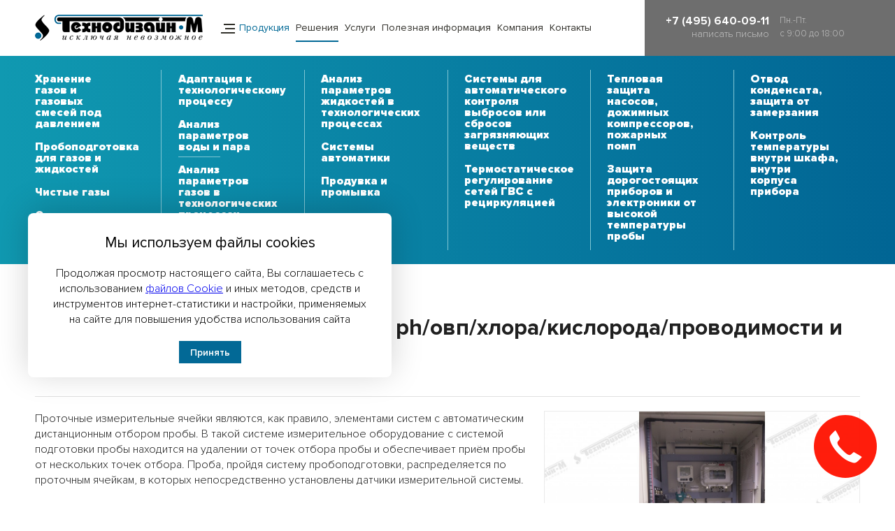

--- FILE ---
content_type: text/html;charset=utf-8
request_url: http://www.nice-device.ru/analiz-parametrov-vody-i-para/sistema-adaptecii-k-tehnologicheskomu-processu.html
body_size: 72796
content:
<!DOCTYPE html PUBLIC "-//W3C//DTD XHTML 1.0 Transitional//EN" "http://www.w3.org/TR/xhtml1/DTD/xhtml1-transitional.dtd">
<html xmlns="http://www.w3.org/1999/xhtml" xml:lang="ru" lang="ru">
<head>
<meta http-equiv="content-type" content="text/html; charset=utf-8" />
<meta http-equiv="Content-Language" content="ru" />
<meta name="author" content="programming by 1x4 Studio www.1x4.ru" />
<meta http-equiv="pragma" content="no-cache" />
<meta http-equiv="cache-control" content="no-cache" />
<meta name="description" content="Фирма &quot;Технодизайн-М&quot; предлагает средства КИПиА, газовое оборудование, промышленные стабилизаторы TechnodesigN, энергосберегающие контроллеры освещения (ЭКО)." />   
<meta name="keywords" content="" />
<meta name="robots" content="all" />
<meta name="viewport" content="width=device-width, initial-scale=1.0, user-scalable=no" />
<meta name="yandex-verification" content="4919e0c46f6348e4" />
<meta name="msapplication-TileColor" content="#ffc40d">
<meta name="theme-color" content="#ffffff">
<link rel="canonical" href="http://www.nice-device.ru/analiz-parametrov-vody-i-para/sistema-adaptecii-k-tehnologicheskomu-processu.html" />
<link rel="apple-touch-icon" sizes="180x180" href="/apple-touch-icon.png">
<link rel="icon" type="image/png" sizes="32x32" href="/favicon-32x32.png">
<link rel="icon" type="image/png" sizes="16x16" href="/favicon-16x16.png">
<link rel="manifest" href="/site.webmanifest">
<link rel="mask-icon" href="/safari-pinned-tab.svg" color="#5bbad5">
<link rel="stylesheet" href="/css/style.080607.css" type="text/css" />
<link rel="stylesheet" href="/css/fonts.css" type="text/css" />
<link rel="stylesheet" href="/css/service.css" type="text/css" />
<link rel="stylesheet" href="/css/pushy.css" type="text/css" />
<link rel="stylesheet" href="/css/slick.css" type="text/css" />
<link rel="stylesheet" href="/css/jquery.fancybox.css" type="text/css" />
<link rel="stylesheet" href="/css/jquery.fancybox-thumbs.css" type="text/css" />
<link rel="stylesheet" href="/css/mediaqueries.css" type="text/css" />
<link rel="stylesheet" href="https://cdn.envybox.io/widget/cbk.css">
<script type="text/javascript" src="/js/jquery-1.11.0.min.js"></script>
<script type="text/javascript" src="/js/slick.min.js"></script>
<script type="text/javascript" src="/js/jquery.fancybox.js"></script>
<script type="text/javascript" src="/js/jquery.fancybox-thumbs.js"></script>
<script type="text/javascript" src="/js/tabs.js"></script>
<title>Проточные ячейки для датчиков ph/овп/хлора/кислорода/проводимости и других параметров - Решения Технодизайн-М</title>
</head>
<body><div id="column">

<div id="logo-block">
<div id="logo-block-left">
<a href="/" id="logo"></a>
<div class="mob-menu"></div>
<div id="main-menu">
<a href="#" id="product">Продукция</a>

<a href="/solutions.html" class="selected">Решения</a>

<a href="/uslugi.html">Услуги</a>

<a href="/information.html">Полезная информация</a>

<a href="/company.html">Компания</a>

<a href="/contacts.html">Контакты</a>

</div>
<div class="search-block">
<form method="post" action="/search.html" style="margin: 0;" id="search_form">
<div class="search-field-block"><input type="text" id="searchwords" name="searchwords" value="" class="search-field" placeholder="Введите поисковый запрос" /></div>
<div class="search-button"><input type="image" name="search" src="/images/button-search.png" /></div>
<div class="search-close"></div>
</form>
</div>
</div>

<div id="logo-block-right">
<div id="search-button"></div>
<div id="phone-top">+7 (495) 640-09-11
<a href="mailto:info@nice-device.ru">написать письмо</a>
</div>
<div id="time">Пн.-Пт.<br />c 9:00 до 18:00</div>
</div>
</div>



<div class="p-menu-block"><div id="s-menu"><div class="content-column">
<div class="column-menu">
<div id="prod-cat-mob">

<div class="cat-item">
<a href="/cat/shkafy-sheltery-blok-boksy/" class="cat-item-link">Шкафы / Шелтеры / Блок-боксы </a>

<div class="cat-item-second">

<a href="/cat/shkafy-sheltery-blok-boksy/sgkafy-iz-stali-ST3-s-poroshkovoj-pokraskoj/" >Шкафы из стали СТ3 с порошковой покраской</a>

<a href="/cat/shkafy-sheltery-blok-boksy/shkafy-iz-plastika/" >Шкафы из пластика</a>

<a href="/cat/shkafy-sheltery-blok-boksy/shkafy-iz-nerzhaveyushchej-stali/" >Шкафы из нержавеющей стали</a>

<a href="/cat/shkafy-sheltery-blok-boksy/shkafy-vzryvozashishennye-exp/" >Шкафы взрывозащищённые Exp</a>

<a href="/cat/shkafy-sheltery-blok-boksy/blok-boksy-sheltery-kontejnery/" >Блок-боксы, шелтеры, контейнеры</a>
  
</div>

</div>

<div class="cat-item">
<a href="/cat/shkafy_dlya_gazovyx_ballonov_new/" class="cat-item-link">Шкафы для газовых баллонов</a>

<div class="cat-item-second">

<a href="/cat/shkafy_dlya_gazovyx_ballonov_new/shkafy_dlya_gazovyx_ballonov_iz_plastica_new/" >Шкафы для газовых баллонов из пластика</a>

<a href="/cat/shkafy_dlya_gazovyx_ballonov_new/shkafy_dlya_gazovyx_ballonov_metallicheskie_new/" >Шкафы для газовых баллонов металлические </a>
  
</div>

</div>

<div class="cat-item">
<a href="/cat/shkafy_dlya_telecom_oborudovaniya/" class="cat-item-link">Шкафы для телекоммуникационного оборудования </a>

<div class="cat-item-second">

<a href="/cat/shkafy_dlya_telecom_oborudovaniya/plastic_telecom_shkafy/" >Пластиковые телекоммуникационные шкафы, пр-во ООО «Технодизайн-М», Россия</a>

<a href="/cat/shkafy_dlya_telecom_oborudovaniya/metall_telecom_shkafy_iz_nerzhaveushey_staly/" >Металлические телекоммуникационные шкафы из нержавеющей стали, пр-во ООО «Технодизайн-М», Россия</a>

<a href="/cat/shkafy_dlya_telecom_oborudovaniya/metall_telecom_shkafy_izuglerod_staly_s_polimernoy_okraskoy/" >Металлические телекоммуникационные шкафы из углеродистой стали СТЗ с порошковой окраской, пр-во ООО «Технодизайн-М», Россия </a>
  
</div>

</div>

<div class="cat-item">
<a href="/cat/term_linii/" class="cat-item-link"> Термоизолированные линии промышленного назначения для трубных и кабельных коммуникаций – Технодизайн-ТИЛ (ТДМ-ТИЛ)</a>

<div class="cat-item-second">

<a href="/cat/term_linii/TDM-TIL-Y-Ex/" >ТДМ-ТИЛ-Э-Ex, производство ООО "Технодизайн-М", Россия </a>

<a href="/cat/term_linii/TDM-TIL-P-Ex/" >ТДМ-ТИЛ-П-Ex, производство ООО "Технодизайн-М", Россия </a>

<a href="/cat/term_linii/TDM-TIL-O-Ex/" >ТДМ-ТИЛ-О-Ex, производство ООО "Технодизайн-М", Россия</a>
  
</div>

</div>

<div class="cat-item">
<a href="/cat/promyshlennye-stabilizatory-napryazheniya/" class="cat-item-link">Промышленные стабилизаторы напряжения TechnodesigN</a>

<div class="cat-item-second">

<a href="/cat/promyshlennye-stabilizatory-napryazheniya/stabilizatory-technodesign-seriya-limits/" >Серия Limits</a>

<a href="/cat/promyshlennye-stabilizatory-napryazheniya/stabilizatory-technodesign-seriya-basic/" >Серия Basic</a>

<a href="/cat/promyshlennye-stabilizatory-napryazheniya/stabilizatory-technodesign-seriya-transitor/" >Серия Transistor</a>
  
</div>

</div>

<div class="cat-item">
<a href="/cat/gazoanalyzatyry/" class="cat-item-link">Газоанализаторы </a>

<div class="cat-item-second">

<a href="/cat/gazoanalyzatyry/portatyvnye_odnokanalnye_gazoanalyzatyry_serii_zetron_compact/" >Портативные одноканальные газоанализаторы серии Zetron Compact</a>

<a href="/cat/gazoanalyzatyry/stacionarnye_gazoanalyzatyry_nuan_seriya_ir500/" >Стационарные газоанализаторы Nuoan серия IR500</a>

<a href="/cat/gazoanalyzatyry/stacionarnye_gazoanalyzatyry_nuan_seriya_sne600/" >Стационарные газоанализаторы Nuoan серия SNE600</a>
  
</div>

</div>

<div class="cat-item">
<a href="/cat/analizatory/" class="cat-item-link">Анализаторы</a>

<div class="cat-item-second">

<a href="/cat/analizatory/npo_vympel/" >Анализаторы российского производителя НПО «Вымпел»</a>

<a href="/cat/analizatory/vzor_analyzatory/" >Анализаторы российского производителя ООО «Взор», торговая марка предприятия - «МАРК»</a>

<a href="/cat/analizatory/alfa_bassens_analyzatory/" >Анализаторы российского производителя ООО «Фирма «Альфа БАССЕНС»</a>
  
</div>

</div>

<div class="cat-item">
<a href="/cat/rashodomery/" class="cat-item-link">Расходомеры</a>

</div>

<div class="cat-item">
<a href="/cat/hromatografy/" class="cat-item-link">Хроматографы</a>

<div class="cat-item-second">

<a href="/cat/hromatografy/hromatografy-hromatec/" >Хроматографы Хроматэк</a>
  
</div>

</div>

<div class="cat-item">
<a href="/cat/gazovye-rampy/" class="cat-item-link">Газовые рампы</a>

<div class="cat-item-second">

<a href="/cat/gazovye-rampy/apry_ary_ystanovka/" >Азоторегуляторная установка (АРУ), подача инертного газа с заданным расходом и давлением к потребителям</a>

<a href="/cat/gazovye-rampy/apry_ystanovka/" >Аргонорегуляторная установка (АрРУ), подача инертного газа с заданным расходом и давлением к потребителям</a>

<a href="/cat/gazovye-rampy/TSHV_2086Y2/" >Газовая панель для ацетилена в шкафном исполнении</a>

<a href="/cat/gazovye-rampy/gry_shkaf/" >Газораспределительная (ГРУ) установка в шкафном исполнении</a>

<a href="/cat/gazovye-rampy/opasnye_gazy_rampy/" >Разрядная рампа Ex с системой мониторинга и блокировки подачи опасных газов</a>

<a href="/cat/gazovye-rampy/gazovaya_panel_raspredelitelnaya/" >Распределительная газовая панель Ex в шкафном исполнении</a>
  
</div>

</div>

<div class="cat-item">
<a href="/cat/zaporno_reguliryushaya_i_predohranitelnaya_armatyra/" class="cat-item-link">Запорно-регулирующая и предохранительная арматура</a>

<div class="cat-item-second">

<a href="/cat/zaporno_reguliryushaya_i_predohranitelnaya_armatyra/teplovoy_predohranitelnyi_klapan_TDM_CS_TDM_HAT_RA_LP/" >Тепловой предохранительный клапан ТДМ-CS, ТДМ-HAT-RA-LP (для балансировки сетей ГВС/ХВС)</a>

<a href="/cat/zaporno_reguliryushaya_i_predohranitelnaya_armatyra/econo-hat-ra-klapan/" >Тепловой предохранительный клапан ТДМ-ECONO/HAT-RA (для бытовых бустерных насосов)</a>

<a href="/cat/zaporno_reguliryushaya_i_predohranitelnaya_armatyra/hat-ra-hp-klapan/" >Тепловой предохранительный клапан ТДМ-HAT/RA-HP (для высокого давления)</a>

<a href="/cat/zaporno_reguliryushaya_i_predohranitelnaya_armatyra/zapornyi_klapan_hst_dlya_kontrolya_prevysheniya_temperatyry_proby/" >Тепловой предохранительный клапан ТДМ-HST (для высокой температуры пробы)</a>

<a href="/cat/zaporno_reguliryushaya_i_predohranitelnaya_armatyra/TDM_HAT_TDM_TV_HAT/" >Тепловой предохранительный клапан ТДМ-HAT, ТДМ-TV/HAT (для отвода конденсата, защиты от замерзания)</a>

<a href="/cat/zaporno_reguliryushaya_i_predohranitelnaya_armatyra/tdm_tv_sc_i_tdm_sc_ir/" >Тепловой предохранительный клапан ТДМ-TV/SC-I, ТДМ-TV/SC-IR (контроль температуры внутри шкафа, корпуса прибора)</a>

<a href="/cat/zaporno_reguliryushaya_i_predohranitelnaya_armatyra/TDM-GURU-DL2.1/" >Тепловой предохранительный клапан ТДМ-GURU DL2.1 (для защиты от замерзания, тепловозы, локомотивы)</a>

<a href="/cat/zaporno_reguliryushaya_i_predohranitelnaya_armatyra/TDM-MAGNUM-GURU/" >Тепловой предохранительный клапан ТДМ-Magnum GURU (для защиты от замерзания, тепловозы, локомотивы)</a>

<a href="/cat/zaporno_reguliryushaya_i_predohranitelnaya_armatyra/TDM-TBV/" >Тепловой предохранительный клапан ТДМ-TBV (тепловые перепускные клапаны)</a>
  
</div>

</div>

<div class="cat-item">
<a href="/cat/izdeliya-iz-metalla/" class="cat-item-link">Изделия из металла</a>

<div class="cat-item-second">

<a href="/cat/izdeliya-iz-metalla/stoyki_dlya_gazovyx_ballonov/" >Стойки для газовых баллонов </a>

<a href="/cat/izdeliya-iz-metalla/podemniy_mexanizm/" >Подъёмный механизм </a>
  
</div>

</div>

<div class="cat-item">
<a href="/cat/ohlazhdenie-i-nagrev/" class="cat-item-link">Охлаждение и нагрев</a>

<div class="cat-item-second">

<a href="/cat/ohlazhdenie-i-nagrev/vortex_oxlazhdenie_nagrev/" >Охлаждение и/или нагрев за счёт использования эффекта трубки Vortex</a>

<a href="/cat/ohlazhdenie-i-nagrev/zhidkostnye_ohladiteli/" >Жидкостные охладители (охлаждение за счёт высокой тепловой ёмкости различных жидкостей, таких, как вода и антифриз)</a>
  
</div>

</div>

<div class="cat-item">
<a href="/cat/filtry-dlya-gazov-i-zhidkostej/" class="cat-item-link">Фильтры для газов и жидкостей</a>

<div class="cat-item-second">

<a href="/cat/filtry-dlya-gazov-i-zhidkostej/zhidkostnyi_filtr/" >Жидкостной фильтр для защиты от механических примесей</a>
  
</div>

</div>

</div>


<div id="prod-cat-page">
<div id="top-prod-line"></div>


<div class="cat-block"><div class="cat-block-line"><div class="cat_category hideout3" style="padding-top: 0;"><a href="/cat/shkafy-sheltery-blok-boksy/" class="navlink">Шкафы / Шелтеры / Блок-боксы </a><span class="linkClose" title="����������"></span></div>


<div class="cat_dropdown">

<a href="/cat/shkafy-sheltery-blok-boksy/sgkafy-iz-stali-ST3-s-poroshkovoj-pokraskoj/">Шкафы из стали СТ3 с порошковой покраской</a>

<a href="/cat/shkafy-sheltery-blok-boksy/shkafy-iz-plastika/">Шкафы из пластика</a>

<a href="/cat/shkafy-sheltery-blok-boksy/shkafy-iz-nerzhaveyushchej-stali/">Шкафы из нержавеющей стали</a>

<a href="/cat/shkafy-sheltery-blok-boksy/shkafy-vzryvozashishennye-exp/">Шкафы взрывозащищённые Exp</a>

<a href="/cat/shkafy-sheltery-blok-boksy/blok-boksy-sheltery-kontejnery/">Блок-боксы, шелтеры, контейнеры</a>

</div>


</div></div>


<div class="cat-block"><div class="cat-block-line"><div class="cat_category hideout3" style="padding-top: 0;"><a href="/cat/shkafy_dlya_gazovyx_ballonov_new/" class="navlink">Шкафы для газовых баллонов</a><span class="linkClose" title="����������"></span></div>


<div class="cat_dropdown">

<a href="/cat/shkafy_dlya_gazovyx_ballonov_new/shkafy_dlya_gazovyx_ballonov_iz_plastica_new/">Шкафы для газовых баллонов из пластика</a>

<a href="/cat/shkafy_dlya_gazovyx_ballonov_new/shkafy_dlya_gazovyx_ballonov_metallicheskie_new/">Шкафы для газовых баллонов металлические </a>

</div>


</div></div>


<div class="cat-block"><div class="cat-block-line"><div class="cat_category hideout3" style="padding-top: 0;"><a href="/cat/shkafy_dlya_telecom_oborudovaniya/" class="navlink">Шкафы для телекоммуникационного оборудования </a><span class="linkClose" title="����������"></span></div>


<div class="cat_dropdown">

<a href="/cat/shkafy_dlya_telecom_oborudovaniya/plastic_telecom_shkafy/">Пластиковые телекоммуникационные шкафы, пр-во ООО «Технодизайн-М», Россия</a>

<a href="/cat/shkafy_dlya_telecom_oborudovaniya/metall_telecom_shkafy_iz_nerzhaveushey_staly/">Металлические телекоммуникационные шкафы из нержавеющей стали, пр-во ООО «Технодизайн-М», Россия</a>

<a href="/cat/shkafy_dlya_telecom_oborudovaniya/metall_telecom_shkafy_izuglerod_staly_s_polimernoy_okraskoy/">Металлические телекоммуникационные шкафы из углеродистой стали СТЗ с порошковой окраской, пр-во ООО «Технодизайн-М», Россия </a>

</div>


</div></div>


<div class="cat-block"><div class="cat-block-line"><div class="cat_category hideout3" style="padding-top: 0;"><a href="/cat/term_linii/" class="navlink"> Термоизолированные линии промышленного назначения для трубных и кабельных коммуникаций – Технодизайн-ТИЛ (ТДМ-ТИЛ)</a><span class="linkClose" title="����������"></span></div>


<div class="cat_dropdown">

<a href="/cat/term_linii/TDM-TIL-Y-Ex/">ТДМ-ТИЛ-Э-Ex, производство ООО "Технодизайн-М", Россия </a>

<a href="/cat/term_linii/TDM-TIL-P-Ex/">ТДМ-ТИЛ-П-Ex, производство ООО "Технодизайн-М", Россия </a>

<a href="/cat/term_linii/TDM-TIL-O-Ex/">ТДМ-ТИЛ-О-Ex, производство ООО "Технодизайн-М", Россия</a>

</div>


</div></div>


<div class="cat-block"><div class="cat-block-line"><div class="cat_category hideout3" style="padding-top: 0;"><a href="/cat/promyshlennye-stabilizatory-napryazheniya/" class="navlink">Промышленные стабилизаторы напряжения TechnodesigN</a><span class="linkClose" title="����������"></span></div>


<div class="cat_dropdown">

<a href="/cat/promyshlennye-stabilizatory-napryazheniya/stabilizatory-technodesign-seriya-limits/">Серия Limits</a>

<a href="/cat/promyshlennye-stabilizatory-napryazheniya/stabilizatory-technodesign-seriya-basic/">Серия Basic</a>

<a href="/cat/promyshlennye-stabilizatory-napryazheniya/stabilizatory-technodesign-seriya-transitor/">Серия Transistor</a>

</div>


</div></div>


<div class="cat-block"><div class="cat-block-line"><div class="cat_category hideout3" style="padding-top: 0;"><a href="/cat/gazoanalyzatyry/" class="navlink">Газоанализаторы </a><span class="linkClose" title="����������"></span></div>


<div class="cat_dropdown">

<a href="/cat/gazoanalyzatyry/portatyvnye_odnokanalnye_gazoanalyzatyry_serii_zetron_compact/">Портативные одноканальные газоанализаторы серии Zetron Compact</a>

<a href="/cat/gazoanalyzatyry/stacionarnye_gazoanalyzatyry_nuan_seriya_ir500/">Стационарные газоанализаторы Nuoan серия IR500</a>

<a href="/cat/gazoanalyzatyry/stacionarnye_gazoanalyzatyry_nuan_seriya_sne600/">Стационарные газоанализаторы Nuoan серия SNE600</a>

</div>


</div></div>


<div class="cat-block"><div class="cat-block-line"><div class="cat_category hideout3" style="padding-top: 0;"><a href="/cat/analizatory/" class="navlink">Анализаторы</a><span class="linkClose" title="����������"></span></div>


<div class="cat_dropdown">

<a href="/cat/analizatory/npo_vympel/">Анализаторы российского производителя НПО «Вымпел»</a>

<a href="/cat/analizatory/vzor_analyzatory/">Анализаторы российского производителя ООО «Взор», торговая марка предприятия - «МАРК»</a>

<a href="/cat/analizatory/alfa_bassens_analyzatory/">Анализаторы российского производителя ООО «Фирма «Альфа БАССЕНС»</a>

</div>


</div></div>


<div class="cat-block"><div class="cat-block-line"><div class="cat_category " style="padding-top: 0;"><a href="/cat/rashodomery/" class="navlink">Расходомеры</a></div>



</div></div>


<div class="cat-block"><div class="cat-block-line"><div class="cat_category hideout3" style="padding-top: 0;"><a href="/cat/hromatografy/" class="navlink">Хроматографы</a><span class="linkClose" title="����������"></span></div>


<div class="cat_dropdown">

<a href="/cat/hromatografy/hromatografy-hromatec/">Хроматографы Хроматэк</a>

</div>


</div></div>


<div class="cat-block"><div class="cat-block-line"><div class="cat_category hideout3" style="padding-top: 0;"><a href="/cat/gazovye-rampy/" class="navlink">Газовые рампы</a><span class="linkClose" title="����������"></span></div>


<div class="cat_dropdown">

<a href="/cat/gazovye-rampy/apry_ary_ystanovka/">Азоторегуляторная установка (АРУ), подача инертного газа с заданным расходом и давлением к потребителям</a>

<a href="/cat/gazovye-rampy/apry_ystanovka/">Аргонорегуляторная установка (АрРУ), подача инертного газа с заданным расходом и давлением к потребителям</a>

<a href="/cat/gazovye-rampy/TSHV_2086Y2/">Газовая панель для ацетилена в шкафном исполнении</a>

<a href="/cat/gazovye-rampy/gry_shkaf/">Газораспределительная (ГРУ) установка в шкафном исполнении</a>

<a href="/cat/gazovye-rampy/opasnye_gazy_rampy/">Разрядная рампа Ex с системой мониторинга и блокировки подачи опасных газов</a>

<a href="/cat/gazovye-rampy/gazovaya_panel_raspredelitelnaya/">Распределительная газовая панель Ex в шкафном исполнении</a>

</div>


</div></div>


<div class="cat-block"><div class="cat-block-line"><div class="cat_category hideout3" style="padding-top: 0;"><a href="/cat/zaporno_reguliryushaya_i_predohranitelnaya_armatyra/" class="navlink">Запорно-регулирующая и предохранительная арматура</a><span class="linkClose" title="����������"></span></div>


<div class="cat_dropdown">

<a href="/cat/zaporno_reguliryushaya_i_predohranitelnaya_armatyra/teplovoy_predohranitelnyi_klapan_TDM_CS_TDM_HAT_RA_LP/">Тепловой предохранительный клапан ТДМ-CS, ТДМ-HAT-RA-LP (для балансировки сетей ГВС/ХВС)</a>

<a href="/cat/zaporno_reguliryushaya_i_predohranitelnaya_armatyra/econo-hat-ra-klapan/">Тепловой предохранительный клапан ТДМ-ECONO/HAT-RA (для бытовых бустерных насосов)</a>

<a href="/cat/zaporno_reguliryushaya_i_predohranitelnaya_armatyra/hat-ra-hp-klapan/">Тепловой предохранительный клапан ТДМ-HAT/RA-HP (для высокого давления)</a>

<a href="/cat/zaporno_reguliryushaya_i_predohranitelnaya_armatyra/zapornyi_klapan_hst_dlya_kontrolya_prevysheniya_temperatyry_proby/">Тепловой предохранительный клапан ТДМ-HST (для высокой температуры пробы)</a>

<a href="/cat/zaporno_reguliryushaya_i_predohranitelnaya_armatyra/TDM_HAT_TDM_TV_HAT/">Тепловой предохранительный клапан ТДМ-HAT, ТДМ-TV/HAT (для отвода конденсата, защиты от замерзания)</a>

<a href="/cat/zaporno_reguliryushaya_i_predohranitelnaya_armatyra/tdm_tv_sc_i_tdm_sc_ir/">Тепловой предохранительный клапан ТДМ-TV/SC-I, ТДМ-TV/SC-IR (контроль температуры внутри шкафа, корпуса прибора)</a>

<a href="/cat/zaporno_reguliryushaya_i_predohranitelnaya_armatyra/TDM-GURU-DL2.1/">Тепловой предохранительный клапан ТДМ-GURU DL2.1 (для защиты от замерзания, тепловозы, локомотивы)</a>

<a href="/cat/zaporno_reguliryushaya_i_predohranitelnaya_armatyra/TDM-MAGNUM-GURU/">Тепловой предохранительный клапан ТДМ-Magnum GURU (для защиты от замерзания, тепловозы, локомотивы)</a>

<a href="/cat/zaporno_reguliryushaya_i_predohranitelnaya_armatyra/TDM-TBV/">Тепловой предохранительный клапан ТДМ-TBV (тепловые перепускные клапаны)</a>

</div>


</div></div>


<div class="cat-block"><div class="cat-block-line"><div class="cat_category hideout3" style="padding-top: 0;"><a href="/cat/izdeliya-iz-metalla/" class="navlink">Изделия из металла</a><span class="linkClose" title="����������"></span></div>


<div class="cat_dropdown">

<a href="/cat/izdeliya-iz-metalla/stoyki_dlya_gazovyx_ballonov/">Стойки для газовых баллонов </a>

<a href="/cat/izdeliya-iz-metalla/podemniy_mexanizm/">Подъёмный механизм </a>

</div>


</div></div>


<div class="cat-block"><div class="cat-block-line"><div class="cat_category hideout3" style="padding-top: 0;"><a href="/cat/ohlazhdenie-i-nagrev/" class="navlink">Охлаждение и нагрев</a><span class="linkClose" title="����������"></span></div>


<div class="cat_dropdown">

<a href="/cat/ohlazhdenie-i-nagrev/vortex_oxlazhdenie_nagrev/">Охлаждение и/или нагрев за счёт использования эффекта трубки Vortex</a>

<a href="/cat/ohlazhdenie-i-nagrev/zhidkostnye_ohladiteli/">Жидкостные охладители (охлаждение за счёт высокой тепловой ёмкости различных жидкостей, таких, как вода и антифриз)</a>

</div>


</div></div>


<div class="cat-block"><div class="cat-block-line"><div class="cat_category hideout3" style="padding-top: 0;"><a href="/cat/filtry-dlya-gazov-i-zhidkostej/" class="navlink">Фильтры для газов и жидкостей</a><span class="linkClose" title="����������"></span></div>


<div class="cat_dropdown">

<a href="/cat/filtry-dlya-gazov-i-zhidkostej/zhidkostnyi_filtr/">Жидкостной фильтр для защиты от механических примесей</a>

</div>


</div></div>


</div>
</div>
</div></div></div>






<div class="s-menu nprod"><div class="content-column">
<div class="column-menu"><div id="prod-cat-mob">

<div class="cat-item">
<a href="/hranenie-gazov-i-gazovyh-smesej-pod-davleniem.html" >Хранение газов и газовых смесей под давлением</a>
</div>

<div class="cat-item">
<a href="/podgotovka-dlya-gazov-i-zhidkostey.html" >Пробоподготовка для газов и жидкостей</a>
</div>

<div class="cat-item">
<a href="/chistye-gazy.html" >Чистые газы</a>
</div>

<div class="cat-item">
<a href="/sistema-termostabilizacii.html" >Системы термостабилизации</a>
</div>

<div class="cat-item">
<a href="/adaptacia-k-tehnologicheskomy-processy.html" >Адаптация к технологическому процессу</a>
</div>

<div class="cat-item selected">
<a href="/analiz-parametrov-vody-i-para.html"  class="selected">Анализ параметров воды и пара</a>
</div>

<div class="cat-item">
<a href="/analiz-parametrov-gazov-v-tekhnologicheskih-processah.html" >Анализ параметров газов в технологических процессах</a>
</div>

<div class="cat-item">
<a href="/analiz-parametrov-zhidkostej-v-tekhnologicheskih-processah.html" >Анализ параметров жидкостей в технологических процессах</a>
</div>

<div class="cat-item">
<a href="/sistema-avtomatiki.html" >Системы автоматики</a>
</div>

<div class="cat-item">
<a href="/produvka-i-promyvka.html" >Продувка и промывка</a>
</div>

<div class="cat-item">
<a href="/sistema-dlya-avtomaticheskogo-kontrolya-vybrosov-ili-sbrosov-zagryaznyayushchih-veshchestv.html" >Системы для автоматического контроля выбросов или сбросов загрязняющих веществ</a>
</div>

<div class="cat-item">
<a href="/termostaticheskoe-regulirovanie-setej-gvs-s-recirkulyaciej.html" >Термостатическое регулирование сетей ГВС с рециркуляцией</a>
</div>

<div class="cat-item">
<a href="/teplovaya-zashita-nasosov-dozhimnyx-kompressorov-pozharnyx-pomp.html" >Тепловая защита насосов, дожимных компрессоров, пожарных помп</a>
</div>

<div class="cat-item">
<a href="/zashchita-dorogostoyashchih-priborov-i-elektroniki-ot-vysokoj-temperatury-proby.html" >Защита дорогостоящих приборов и электроники от высокой температуры пробы</a>
</div>

<div class="cat-item">
<a href="/otvod_kondensata_zashita_ot_zamerzaniya.html" >Отвод конденсата, защита от замерзания</a>
</div>

<div class="cat-item">
<a href="/kontrol_temperatyry_vnytri_shkafa_vnytri_korpusa_pribora.html" >Контроль температуры внутри шкафа, внутри корпуса прибора</a>
</div>

</div></div>
</div></div>



<div class="content-column">


<div class="text-column">
<div id="pathway"><a href="/">Главная страница</a>


&nbsp;/&nbsp;<a href="/solutions.html">Решения</a>




&nbsp;/&nbsp;Анализ параметров воды и пара





</div>



<div class="text-block">





<script>
    $(document).ready(function() {
	$(".fancybox-thumb").fancybox({
		prevEffect	: 'none',
		nextEffect	: 'none',
		helpers	: {
			title	: {
				type: 'outside'
			},
			thumbs	: {
				width	: 120,
				height	: 80
			}
		}
	});
    });
</script>
<h1 class="hnews">Проточные ячейки для датчиков ph/овп/хлора/кислорода/проводимости и других параметров</h1>
<div class="no-data"></div>
<div class="overflow-block">
<a href="/images/news/full/220111152449/1njdrthtrhh.jpg"class="fancybox-thumb" rel="fancybox-thumb" alt="" title="">
<span style="background: url(/images/news/full/220111152449/1njdrthtrhh.jpg) center center no-repeat; background-size: cover;" class="news-sr-pic"></span>
</a>

Проточные измерительные ячейки являются, как правило, элементами систем с автоматическим дистанционным отбором пробы. В  такой системе измерительное оборудование с системой подготовки пробы находится на удалении от точек отбора пробы и обеспечивает приём пробы от нескольких точек отбора. Проба, пройдя систему пробоподготовки, распределяется по проточным ячейкам, в которых непосредственно установлены датчики измерительной системы. 
<br/><br />Автоматический дистанционный отбор пробы позволяет упростить обслуживание измерительного оборудования, снять риски на опасных производствах, за счёт систем пробоподготовки снижает технические требования в части рабочих температур и давлений к измерительному оборудованию. Обратной стороной такого способа измерений является возможность внесения дополнительных погрешностей измерения в процессе транспортировки и подготовки пробы к измерениям. 
<br/><br />Проточные ячейки разрабатываются для каждого типа датчика индивидуально и в дальнейшем могут производиться серийно. Основные функции проточных ячеек: 
<li> установка датчика в измерительной установке, с минимальным увеличением размеров;
<li> обеспечение правильной ориентации датчика по отношению к потоку пробы или измеряемой среде;
<li> точечная подача пробы к чувствительным элементам датчиков и её равномерный проток;
<li> промывку чувствительного элемента датчика,при необходимости;
<li> механическую защиту датчика от внешних воздействий.
</ul>

<br/><br />Выбор материала для изготовления проточной ячейки определяется характеристиками измеряемой и окружающей среды, её температурой, давлением, способностью к химическому взаимодействию с материалом проточной ячейки. В настоящее время для производства ячеек используются следующие виды материалов:
<li> Фторопласты - ПТФЭ (тефлон), ПВДФ;
<li> Полипропилен;
<li> Нержавеющая сталь;
<li> ПВХ;
<li> ПНД.
</ul> 


<br /> В связи с тем, что датчики различных производителей уникальны, нашей компанией разрабатываются и производятся проточные ячейки из различных материалов и с различным набором технических характеристик:
<br /><br /><em>Таблица 1. Основные технические характеристики.</em>
<br /><div class="text-img"> 
<table class="text-tab"><tbody>
<tr><td><strong>Материал</strong></td><td><strong>Температура окр.среды, °С</strong></td><td><strong>Температура прокачиваемой среды,  °С</strong></td><td><strong>Давление прокачиваемой среды, изб. атм.</strong></td></tr>
<tr><td>Нержавеющая сталь (марка по согласованию)</td><td>0…50</td><td>0…150</td><td>0…10</td></tr> 
<tr><td>Фторопласт (тип по согласованию с заказчиком)</td><td>0…50</td><td>0…150</td><td>0…10</td></tr> 
<tr><td>Полипропилен</td><td>0…50</td><td>0…90</td><td>0…10</td></tr>
<tr><td>ПВХ</td><td>0…40</td><td>0…40</td><td>0…6</td></tr>
<tr><td>ПНД</td><td>0…40</td><td>0…40</td><td>0…6</td></tr>
</tbody></table></div>

<br /><em>Размеры проточных ячеек определяются на стадии разработки ячейки под заданный вид датчика. </em> 

<br /><br /><strong>Сферы применения: </strong>  
<br /> 1. Пробоподготовка для систем анализа химического состава среды технологических процессов транспортировки и переработки природного газа, нефти и их производных, в технологических процессах химической промышленности; 
<br /> 2. Пробоподготовка для систем контроля выбросов и сбросов загрязняющих веществ.

<br /><br />
<div class="overflow-block">
<a href="/images/news/full/220111152449/2nrtswhnrtjrej.jpg" class="fancybox-thumb" rel="fancybox-thumb" alt="" title="">
<span style="background: url(/images/news/full/220111152449/2nrtswhnrtjrej.jpg) center center no-repeat; background-size: cover;" class="news-sl-pic"></span>
</a>
<a href="/images/news/full/220111152449/3ntnrtntyenje.jpg" class="fancybox-thumb" rel="fancybox-thumb" alt="" title="">
<span style="background: url(/images/news/full/220111152449/3ntnrtntyenje.jpg) center center no-repeat; background-size: cover;" class="news-sl-pic"></span>
</a>
<a href="/images/news/full/220111152449/4bthntnhtynte.jpg" class="fancybox-thumb" rel="fancybox-thumb" alt="" title="">
<span style="background: url(/images/news/full/220111152449/4bthntnhtynte.jpg) center center no-repeat; background-size: cover;" class="news-sl-pic"></span>
</a>
<a href="/images/news/full/220111152449/5mtyjtjyejtj6kdjytd.jpg" class="fancybox-thumb" rel="fancybox-thumb" alt="" title="">
<span style="background: url(/images/news/full/220111152449/5mtyjtjyejtj6kdjytd.jpg) center center no-repeat; background-size: cover;" class="news-sl-pic"></span>
</a>
</div>
</div>
<div class="no-data"></div>
‹‹ <a href="/analiz-parametrov-vody-i-para.html">назад к списку статей</a>



</div></div>

</div>



<div class="footer">

<div class="footer-column h-fcol">
<div class="footer-header">Продукция</div>
<div class="footer-menu">
<div class="footer-prod"><div id="prod-cat-mob">

<div class="cat-item">
<a href="/cat/shkafy-sheltery-blok-boksy/" class="cat-item-link">Шкафы / Шелтеры / Блок-боксы </a>

<div class="cat-item-second">

<a href="/cat/shkafy-sheltery-blok-boksy/sgkafy-iz-stali-ST3-s-poroshkovoj-pokraskoj/" >Шкафы из стали СТ3 с порошковой покраской</a>

<a href="/cat/shkafy-sheltery-blok-boksy/shkafy-iz-plastika/" >Шкафы из пластика</a>

<a href="/cat/shkafy-sheltery-blok-boksy/shkafy-iz-nerzhaveyushchej-stali/" >Шкафы из нержавеющей стали</a>

<a href="/cat/shkafy-sheltery-blok-boksy/shkafy-vzryvozashishennye-exp/" >Шкафы взрывозащищённые Exp</a>

<a href="/cat/shkafy-sheltery-blok-boksy/blok-boksy-sheltery-kontejnery/" >Блок-боксы, шелтеры, контейнеры</a>
  
</div>

</div>

<div class="cat-item">
<a href="/cat/shkafy_dlya_gazovyx_ballonov_new/" class="cat-item-link">Шкафы для газовых баллонов</a>

<div class="cat-item-second">

<a href="/cat/shkafy_dlya_gazovyx_ballonov_new/shkafy_dlya_gazovyx_ballonov_iz_plastica_new/" >Шкафы для газовых баллонов из пластика</a>

<a href="/cat/shkafy_dlya_gazovyx_ballonov_new/shkafy_dlya_gazovyx_ballonov_metallicheskie_new/" >Шкафы для газовых баллонов металлические </a>
  
</div>

</div>

<div class="cat-item">
<a href="/cat/shkafy_dlya_telecom_oborudovaniya/" class="cat-item-link">Шкафы для телекоммуникационного оборудования </a>

<div class="cat-item-second">

<a href="/cat/shkafy_dlya_telecom_oborudovaniya/plastic_telecom_shkafy/" >Пластиковые телекоммуникационные шкафы, пр-во ООО «Технодизайн-М», Россия</a>

<a href="/cat/shkafy_dlya_telecom_oborudovaniya/metall_telecom_shkafy_iz_nerzhaveushey_staly/" >Металлические телекоммуникационные шкафы из нержавеющей стали, пр-во ООО «Технодизайн-М», Россия</a>

<a href="/cat/shkafy_dlya_telecom_oborudovaniya/metall_telecom_shkafy_izuglerod_staly_s_polimernoy_okraskoy/" >Металлические телекоммуникационные шкафы из углеродистой стали СТЗ с порошковой окраской, пр-во ООО «Технодизайн-М», Россия </a>
  
</div>

</div>

<div class="cat-item">
<a href="/cat/term_linii/" class="cat-item-link"> Термоизолированные линии промышленного назначения для трубных и кабельных коммуникаций – Технодизайн-ТИЛ (ТДМ-ТИЛ)</a>

<div class="cat-item-second">

<a href="/cat/term_linii/TDM-TIL-Y-Ex/" >ТДМ-ТИЛ-Э-Ex, производство ООО "Технодизайн-М", Россия </a>

<a href="/cat/term_linii/TDM-TIL-P-Ex/" >ТДМ-ТИЛ-П-Ex, производство ООО "Технодизайн-М", Россия </a>

<a href="/cat/term_linii/TDM-TIL-O-Ex/" >ТДМ-ТИЛ-О-Ex, производство ООО "Технодизайн-М", Россия</a>
  
</div>

</div>

<div class="cat-item">
<a href="/cat/promyshlennye-stabilizatory-napryazheniya/" class="cat-item-link">Промышленные стабилизаторы напряжения TechnodesigN</a>

<div class="cat-item-second">

<a href="/cat/promyshlennye-stabilizatory-napryazheniya/stabilizatory-technodesign-seriya-limits/" >Серия Limits</a>

<a href="/cat/promyshlennye-stabilizatory-napryazheniya/stabilizatory-technodesign-seriya-basic/" >Серия Basic</a>

<a href="/cat/promyshlennye-stabilizatory-napryazheniya/stabilizatory-technodesign-seriya-transitor/" >Серия Transistor</a>
  
</div>

</div>

<div class="cat-item">
<a href="/cat/gazoanalyzatyry/" class="cat-item-link">Газоанализаторы </a>

<div class="cat-item-second">

<a href="/cat/gazoanalyzatyry/portatyvnye_odnokanalnye_gazoanalyzatyry_serii_zetron_compact/" >Портативные одноканальные газоанализаторы серии Zetron Compact</a>

<a href="/cat/gazoanalyzatyry/stacionarnye_gazoanalyzatyry_nuan_seriya_ir500/" >Стационарные газоанализаторы Nuoan серия IR500</a>

<a href="/cat/gazoanalyzatyry/stacionarnye_gazoanalyzatyry_nuan_seriya_sne600/" >Стационарные газоанализаторы Nuoan серия SNE600</a>
  
</div>

</div>

<div class="cat-item">
<a href="/cat/analizatory/" class="cat-item-link">Анализаторы</a>

<div class="cat-item-second">

<a href="/cat/analizatory/npo_vympel/" >Анализаторы российского производителя НПО «Вымпел»</a>

<a href="/cat/analizatory/vzor_analyzatory/" >Анализаторы российского производителя ООО «Взор», торговая марка предприятия - «МАРК»</a>

<a href="/cat/analizatory/alfa_bassens_analyzatory/" >Анализаторы российского производителя ООО «Фирма «Альфа БАССЕНС»</a>
  
</div>

</div>

<div class="cat-item">
<a href="/cat/rashodomery/" class="cat-item-link">Расходомеры</a>

</div>

<div class="cat-item">
<a href="/cat/hromatografy/" class="cat-item-link">Хроматографы</a>

<div class="cat-item-second">

<a href="/cat/hromatografy/hromatografy-hromatec/" >Хроматографы Хроматэк</a>
  
</div>

</div>

<div class="cat-item">
<a href="/cat/gazovye-rampy/" class="cat-item-link">Газовые рампы</a>

<div class="cat-item-second">

<a href="/cat/gazovye-rampy/apry_ary_ystanovka/" >Азоторегуляторная установка (АРУ), подача инертного газа с заданным расходом и давлением к потребителям</a>

<a href="/cat/gazovye-rampy/apry_ystanovka/" >Аргонорегуляторная установка (АрРУ), подача инертного газа с заданным расходом и давлением к потребителям</a>

<a href="/cat/gazovye-rampy/TSHV_2086Y2/" >Газовая панель для ацетилена в шкафном исполнении</a>

<a href="/cat/gazovye-rampy/gry_shkaf/" >Газораспределительная (ГРУ) установка в шкафном исполнении</a>

<a href="/cat/gazovye-rampy/opasnye_gazy_rampy/" >Разрядная рампа Ex с системой мониторинга и блокировки подачи опасных газов</a>

<a href="/cat/gazovye-rampy/gazovaya_panel_raspredelitelnaya/" >Распределительная газовая панель Ex в шкафном исполнении</a>
  
</div>

</div>

<div class="cat-item">
<a href="/cat/zaporno_reguliryushaya_i_predohranitelnaya_armatyra/" class="cat-item-link">Запорно-регулирующая и предохранительная арматура</a>

<div class="cat-item-second">

<a href="/cat/zaporno_reguliryushaya_i_predohranitelnaya_armatyra/teplovoy_predohranitelnyi_klapan_TDM_CS_TDM_HAT_RA_LP/" >Тепловой предохранительный клапан ТДМ-CS, ТДМ-HAT-RA-LP (для балансировки сетей ГВС/ХВС)</a>

<a href="/cat/zaporno_reguliryushaya_i_predohranitelnaya_armatyra/econo-hat-ra-klapan/" >Тепловой предохранительный клапан ТДМ-ECONO/HAT-RA (для бытовых бустерных насосов)</a>

<a href="/cat/zaporno_reguliryushaya_i_predohranitelnaya_armatyra/hat-ra-hp-klapan/" >Тепловой предохранительный клапан ТДМ-HAT/RA-HP (для высокого давления)</a>

<a href="/cat/zaporno_reguliryushaya_i_predohranitelnaya_armatyra/zapornyi_klapan_hst_dlya_kontrolya_prevysheniya_temperatyry_proby/" >Тепловой предохранительный клапан ТДМ-HST (для высокой температуры пробы)</a>

<a href="/cat/zaporno_reguliryushaya_i_predohranitelnaya_armatyra/TDM_HAT_TDM_TV_HAT/" >Тепловой предохранительный клапан ТДМ-HAT, ТДМ-TV/HAT (для отвода конденсата, защиты от замерзания)</a>

<a href="/cat/zaporno_reguliryushaya_i_predohranitelnaya_armatyra/tdm_tv_sc_i_tdm_sc_ir/" >Тепловой предохранительный клапан ТДМ-TV/SC-I, ТДМ-TV/SC-IR (контроль температуры внутри шкафа, корпуса прибора)</a>

<a href="/cat/zaporno_reguliryushaya_i_predohranitelnaya_armatyra/TDM-GURU-DL2.1/" >Тепловой предохранительный клапан ТДМ-GURU DL2.1 (для защиты от замерзания, тепловозы, локомотивы)</a>

<a href="/cat/zaporno_reguliryushaya_i_predohranitelnaya_armatyra/TDM-MAGNUM-GURU/" >Тепловой предохранительный клапан ТДМ-Magnum GURU (для защиты от замерзания, тепловозы, локомотивы)</a>

<a href="/cat/zaporno_reguliryushaya_i_predohranitelnaya_armatyra/TDM-TBV/" >Тепловой предохранительный клапан ТДМ-TBV (тепловые перепускные клапаны)</a>
  
</div>

</div>

<div class="cat-item">
<a href="/cat/izdeliya-iz-metalla/" class="cat-item-link">Изделия из металла</a>

<div class="cat-item-second">

<a href="/cat/izdeliya-iz-metalla/stoyki_dlya_gazovyx_ballonov/" >Стойки для газовых баллонов </a>

<a href="/cat/izdeliya-iz-metalla/podemniy_mexanizm/" >Подъёмный механизм </a>
  
</div>

</div>

<div class="cat-item">
<a href="/cat/ohlazhdenie-i-nagrev/" class="cat-item-link">Охлаждение и нагрев</a>

<div class="cat-item-second">

<a href="/cat/ohlazhdenie-i-nagrev/vortex_oxlazhdenie_nagrev/" >Охлаждение и/или нагрев за счёт использования эффекта трубки Vortex</a>

<a href="/cat/ohlazhdenie-i-nagrev/zhidkostnye_ohladiteli/" >Жидкостные охладители (охлаждение за счёт высокой тепловой ёмкости различных жидкостей, таких, как вода и антифриз)</a>
  
</div>

</div>

<div class="cat-item">
<a href="/cat/filtry-dlya-gazov-i-zhidkostej/" class="cat-item-link">Фильтры для газов и жидкостей</a>

<div class="cat-item-second">

<a href="/cat/filtry-dlya-gazov-i-zhidkostej/zhidkostnyi_filtr/" >Жидкостной фильтр для защиты от механических примесей</a>
  
</div>

</div>

</div>


<div id="prod-cat-page">
<div id="top-prod-line"></div>


<div class="cat-block"><div class="cat-block-line"><div class="cat_category hideout3" style="padding-top: 0;"><a href="/cat/shkafy-sheltery-blok-boksy/" class="navlink">Шкафы / Шелтеры / Блок-боксы </a><span class="linkClose" title="����������"></span></div>


<div class="cat_dropdown">

<a href="/cat/shkafy-sheltery-blok-boksy/sgkafy-iz-stali-ST3-s-poroshkovoj-pokraskoj/">Шкафы из стали СТ3 с порошковой покраской</a>

<a href="/cat/shkafy-sheltery-blok-boksy/shkafy-iz-plastika/">Шкафы из пластика</a>

<a href="/cat/shkafy-sheltery-blok-boksy/shkafy-iz-nerzhaveyushchej-stali/">Шкафы из нержавеющей стали</a>

<a href="/cat/shkafy-sheltery-blok-boksy/shkafy-vzryvozashishennye-exp/">Шкафы взрывозащищённые Exp</a>

<a href="/cat/shkafy-sheltery-blok-boksy/blok-boksy-sheltery-kontejnery/">Блок-боксы, шелтеры, контейнеры</a>

</div>


</div></div>


<div class="cat-block"><div class="cat-block-line"><div class="cat_category hideout3" style="padding-top: 0;"><a href="/cat/shkafy_dlya_gazovyx_ballonov_new/" class="navlink">Шкафы для газовых баллонов</a><span class="linkClose" title="����������"></span></div>


<div class="cat_dropdown">

<a href="/cat/shkafy_dlya_gazovyx_ballonov_new/shkafy_dlya_gazovyx_ballonov_iz_plastica_new/">Шкафы для газовых баллонов из пластика</a>

<a href="/cat/shkafy_dlya_gazovyx_ballonov_new/shkafy_dlya_gazovyx_ballonov_metallicheskie_new/">Шкафы для газовых баллонов металлические </a>

</div>


</div></div>


<div class="cat-block"><div class="cat-block-line"><div class="cat_category hideout3" style="padding-top: 0;"><a href="/cat/shkafy_dlya_telecom_oborudovaniya/" class="navlink">Шкафы для телекоммуникационного оборудования </a><span class="linkClose" title="����������"></span></div>


<div class="cat_dropdown">

<a href="/cat/shkafy_dlya_telecom_oborudovaniya/plastic_telecom_shkafy/">Пластиковые телекоммуникационные шкафы, пр-во ООО «Технодизайн-М», Россия</a>

<a href="/cat/shkafy_dlya_telecom_oborudovaniya/metall_telecom_shkafy_iz_nerzhaveushey_staly/">Металлические телекоммуникационные шкафы из нержавеющей стали, пр-во ООО «Технодизайн-М», Россия</a>

<a href="/cat/shkafy_dlya_telecom_oborudovaniya/metall_telecom_shkafy_izuglerod_staly_s_polimernoy_okraskoy/">Металлические телекоммуникационные шкафы из углеродистой стали СТЗ с порошковой окраской, пр-во ООО «Технодизайн-М», Россия </a>

</div>


</div></div>


<div class="cat-block"><div class="cat-block-line"><div class="cat_category hideout3" style="padding-top: 0;"><a href="/cat/term_linii/" class="navlink"> Термоизолированные линии промышленного назначения для трубных и кабельных коммуникаций – Технодизайн-ТИЛ (ТДМ-ТИЛ)</a><span class="linkClose" title="����������"></span></div>


<div class="cat_dropdown">

<a href="/cat/term_linii/TDM-TIL-Y-Ex/">ТДМ-ТИЛ-Э-Ex, производство ООО "Технодизайн-М", Россия </a>

<a href="/cat/term_linii/TDM-TIL-P-Ex/">ТДМ-ТИЛ-П-Ex, производство ООО "Технодизайн-М", Россия </a>

<a href="/cat/term_linii/TDM-TIL-O-Ex/">ТДМ-ТИЛ-О-Ex, производство ООО "Технодизайн-М", Россия</a>

</div>


</div></div>


<div class="cat-block"><div class="cat-block-line"><div class="cat_category hideout3" style="padding-top: 0;"><a href="/cat/promyshlennye-stabilizatory-napryazheniya/" class="navlink">Промышленные стабилизаторы напряжения TechnodesigN</a><span class="linkClose" title="����������"></span></div>


<div class="cat_dropdown">

<a href="/cat/promyshlennye-stabilizatory-napryazheniya/stabilizatory-technodesign-seriya-limits/">Серия Limits</a>

<a href="/cat/promyshlennye-stabilizatory-napryazheniya/stabilizatory-technodesign-seriya-basic/">Серия Basic</a>

<a href="/cat/promyshlennye-stabilizatory-napryazheniya/stabilizatory-technodesign-seriya-transitor/">Серия Transistor</a>

</div>


</div></div>


<div class="cat-block"><div class="cat-block-line"><div class="cat_category hideout3" style="padding-top: 0;"><a href="/cat/gazoanalyzatyry/" class="navlink">Газоанализаторы </a><span class="linkClose" title="����������"></span></div>


<div class="cat_dropdown">

<a href="/cat/gazoanalyzatyry/portatyvnye_odnokanalnye_gazoanalyzatyry_serii_zetron_compact/">Портативные одноканальные газоанализаторы серии Zetron Compact</a>

<a href="/cat/gazoanalyzatyry/stacionarnye_gazoanalyzatyry_nuan_seriya_ir500/">Стационарные газоанализаторы Nuoan серия IR500</a>

<a href="/cat/gazoanalyzatyry/stacionarnye_gazoanalyzatyry_nuan_seriya_sne600/">Стационарные газоанализаторы Nuoan серия SNE600</a>

</div>


</div></div>


<div class="cat-block"><div class="cat-block-line"><div class="cat_category hideout3" style="padding-top: 0;"><a href="/cat/analizatory/" class="navlink">Анализаторы</a><span class="linkClose" title="����������"></span></div>


<div class="cat_dropdown">

<a href="/cat/analizatory/npo_vympel/">Анализаторы российского производителя НПО «Вымпел»</a>

<a href="/cat/analizatory/vzor_analyzatory/">Анализаторы российского производителя ООО «Взор», торговая марка предприятия - «МАРК»</a>

<a href="/cat/analizatory/alfa_bassens_analyzatory/">Анализаторы российского производителя ООО «Фирма «Альфа БАССЕНС»</a>

</div>


</div></div>


<div class="cat-block"><div class="cat-block-line"><div class="cat_category " style="padding-top: 0;"><a href="/cat/rashodomery/" class="navlink">Расходомеры</a></div>



</div></div>


<div class="cat-block"><div class="cat-block-line"><div class="cat_category hideout3" style="padding-top: 0;"><a href="/cat/hromatografy/" class="navlink">Хроматографы</a><span class="linkClose" title="����������"></span></div>


<div class="cat_dropdown">

<a href="/cat/hromatografy/hromatografy-hromatec/">Хроматографы Хроматэк</a>

</div>


</div></div>


<div class="cat-block"><div class="cat-block-line"><div class="cat_category hideout3" style="padding-top: 0;"><a href="/cat/gazovye-rampy/" class="navlink">Газовые рампы</a><span class="linkClose" title="����������"></span></div>


<div class="cat_dropdown">

<a href="/cat/gazovye-rampy/apry_ary_ystanovka/">Азоторегуляторная установка (АРУ), подача инертного газа с заданным расходом и давлением к потребителям</a>

<a href="/cat/gazovye-rampy/apry_ystanovka/">Аргонорегуляторная установка (АрРУ), подача инертного газа с заданным расходом и давлением к потребителям</a>

<a href="/cat/gazovye-rampy/TSHV_2086Y2/">Газовая панель для ацетилена в шкафном исполнении</a>

<a href="/cat/gazovye-rampy/gry_shkaf/">Газораспределительная (ГРУ) установка в шкафном исполнении</a>

<a href="/cat/gazovye-rampy/opasnye_gazy_rampy/">Разрядная рампа Ex с системой мониторинга и блокировки подачи опасных газов</a>

<a href="/cat/gazovye-rampy/gazovaya_panel_raspredelitelnaya/">Распределительная газовая панель Ex в шкафном исполнении</a>

</div>


</div></div>


<div class="cat-block"><div class="cat-block-line"><div class="cat_category hideout3" style="padding-top: 0;"><a href="/cat/zaporno_reguliryushaya_i_predohranitelnaya_armatyra/" class="navlink">Запорно-регулирующая и предохранительная арматура</a><span class="linkClose" title="����������"></span></div>


<div class="cat_dropdown">

<a href="/cat/zaporno_reguliryushaya_i_predohranitelnaya_armatyra/teplovoy_predohranitelnyi_klapan_TDM_CS_TDM_HAT_RA_LP/">Тепловой предохранительный клапан ТДМ-CS, ТДМ-HAT-RA-LP (для балансировки сетей ГВС/ХВС)</a>

<a href="/cat/zaporno_reguliryushaya_i_predohranitelnaya_armatyra/econo-hat-ra-klapan/">Тепловой предохранительный клапан ТДМ-ECONO/HAT-RA (для бытовых бустерных насосов)</a>

<a href="/cat/zaporno_reguliryushaya_i_predohranitelnaya_armatyra/hat-ra-hp-klapan/">Тепловой предохранительный клапан ТДМ-HAT/RA-HP (для высокого давления)</a>

<a href="/cat/zaporno_reguliryushaya_i_predohranitelnaya_armatyra/zapornyi_klapan_hst_dlya_kontrolya_prevysheniya_temperatyry_proby/">Тепловой предохранительный клапан ТДМ-HST (для высокой температуры пробы)</a>

<a href="/cat/zaporno_reguliryushaya_i_predohranitelnaya_armatyra/TDM_HAT_TDM_TV_HAT/">Тепловой предохранительный клапан ТДМ-HAT, ТДМ-TV/HAT (для отвода конденсата, защиты от замерзания)</a>

<a href="/cat/zaporno_reguliryushaya_i_predohranitelnaya_armatyra/tdm_tv_sc_i_tdm_sc_ir/">Тепловой предохранительный клапан ТДМ-TV/SC-I, ТДМ-TV/SC-IR (контроль температуры внутри шкафа, корпуса прибора)</a>

<a href="/cat/zaporno_reguliryushaya_i_predohranitelnaya_armatyra/TDM-GURU-DL2.1/">Тепловой предохранительный клапан ТДМ-GURU DL2.1 (для защиты от замерзания, тепловозы, локомотивы)</a>

<a href="/cat/zaporno_reguliryushaya_i_predohranitelnaya_armatyra/TDM-MAGNUM-GURU/">Тепловой предохранительный клапан ТДМ-Magnum GURU (для защиты от замерзания, тепловозы, локомотивы)</a>

<a href="/cat/zaporno_reguliryushaya_i_predohranitelnaya_armatyra/TDM-TBV/">Тепловой предохранительный клапан ТДМ-TBV (тепловые перепускные клапаны)</a>

</div>


</div></div>


<div class="cat-block"><div class="cat-block-line"><div class="cat_category hideout3" style="padding-top: 0;"><a href="/cat/izdeliya-iz-metalla/" class="navlink">Изделия из металла</a><span class="linkClose" title="����������"></span></div>


<div class="cat_dropdown">

<a href="/cat/izdeliya-iz-metalla/stoyki_dlya_gazovyx_ballonov/">Стойки для газовых баллонов </a>

<a href="/cat/izdeliya-iz-metalla/podemniy_mexanizm/">Подъёмный механизм </a>

</div>


</div></div>


<div class="cat-block"><div class="cat-block-line"><div class="cat_category hideout3" style="padding-top: 0;"><a href="/cat/ohlazhdenie-i-nagrev/" class="navlink">Охлаждение и нагрев</a><span class="linkClose" title="����������"></span></div>


<div class="cat_dropdown">

<a href="/cat/ohlazhdenie-i-nagrev/vortex_oxlazhdenie_nagrev/">Охлаждение и/или нагрев за счёт использования эффекта трубки Vortex</a>

<a href="/cat/ohlazhdenie-i-nagrev/zhidkostnye_ohladiteli/">Жидкостные охладители (охлаждение за счёт высокой тепловой ёмкости различных жидкостей, таких, как вода и антифриз)</a>

</div>


</div></div>


<div class="cat-block"><div class="cat-block-line"><div class="cat_category hideout3" style="padding-top: 0;"><a href="/cat/filtry-dlya-gazov-i-zhidkostej/" class="navlink">Фильтры для газов и жидкостей</a><span class="linkClose" title="����������"></span></div>


<div class="cat_dropdown">

<a href="/cat/filtry-dlya-gazov-i-zhidkostej/zhidkostnyi_filtr/">Жидкостной фильтр для защиты от механических примесей</a>

</div>


</div></div>


</div></div>
</div>
</div>

<div class="footer-column h-fcol">
<div class="footer-header">Производство</div>
<div class="footer-menu">









</div>
</div>

<div class="footer-column h-fcol">
<div class="footer-header">Компания</div>
<div class="footer-menu">









<a href="/news.html">Новости</a>

<a href="/partner.html">Партнёры</a>

<a href="/production.html">Производство</a>



</div>
</div>

<div class="footer-column">
<div class="footer-header">Контактная информация</div>
<div class="footer-contact">
г. Москва, Верхняя Первомайская ул., дом 49, корп.2
<br /><a href="/contacts.html">схема проезда</a>
<br />тел.: +7 (495) 640-09-11 
<br /><a href="/files/251408080836/politika_obrabotki_personalnyx_dannyx.pdf">Политика обработки персональных данных</a>
<br /><a href="/files/251408090831/soglasie_na_obrabotky.pdf">Согласие на обработку персональных данных</a>
<br /><a href="/files/251408100812/soglasie_na_polychenie_rassylki.pdf">Согласие на рекламную рассылку</a>
<br /><a href="/files/251608030745/bhrthrdth.pdf">Условия использования файлов cookie</a>
<br /><br /> 
<img src="/images/tshvp.png" width="100" height="100" alt="" style="float:left; margin-right:10px;">
<img src="/images/tm.png" width="100" height="100" alt="" style="float:left;">
<br /><br /> 
<br /><br />&copy; 1998—<script type="text/javascript">var mdate = new Date(); document.write(mdate.getFullYear());</script> ООО «Технодизайн-М»
</div>
</div>

<div class="clear"></div></div>

       <!-- Pushy Menu -->
        <nav class="pushy pushy-left" data-focus="#first-link">
	    <div class="menu-close-full mob-close"></div>
            <div class="pushy-content">
                <ul class="mob-menu-list">
                    <li class="pushy-link"><a href="/catalog-menu.html" style="color: #026996;">Продукция</a></li>
		
		  
                    <li class="pushy-submenu">
                        <button class="selected">Решения</button>
                        <ul>
                            <li class="pushy-link"><a href="/solutions.html" class="selected">Решения</a></li>
		   
                            <li class="pushy-link"><a href="/hranenie-gazov-i-gazovyh-smesej-pod-davleniem.html" >Хранение газов и газовых смесей под давлением</a></li>
		   
                            <li class="pushy-link"><a href="/podgotovka-dlya-gazov-i-zhidkostey.html" >Пробоподготовка для газов и жидкостей</a></li>
		   
                            <li class="pushy-link"><a href="/chistye-gazy.html" >Чистые газы</a></li>
		   
                            <li class="pushy-link"><a href="/sistema-termostabilizacii.html" >Системы термостабилизации</a></li>
		   
                            <li class="pushy-link"><a href="/adaptacia-k-tehnologicheskomy-processy.html" >Адаптация к технологическому процессу</a></li>
		   
                            <li class="pushy-link"><a href="/analiz-parametrov-vody-i-para.html" class="selected">Анализ параметров воды и пара</a></li>
		   
                            <li class="pushy-link"><a href="/analiz-parametrov-gazov-v-tekhnologicheskih-processah.html" >Анализ параметров газов в технологических процессах</a></li>
		   
                            <li class="pushy-link"><a href="/analiz-parametrov-zhidkostej-v-tekhnologicheskih-processah.html" >Анализ параметров жидкостей в технологических процессах</a></li>
		   
                            <li class="pushy-link"><a href="/sistema-avtomatiki.html" >Системы автоматики</a></li>
		   
                            <li class="pushy-link"><a href="/produvka-i-promyvka.html" >Продувка и промывка</a></li>
		   
                            <li class="pushy-link"><a href="/sistema-dlya-avtomaticheskogo-kontrolya-vybrosov-ili-sbrosov-zagryaznyayushchih-veshchestv.html" >Системы для автоматического контроля выбросов или сбросов загрязняющих веществ</a></li>
		   
                            <li class="pushy-link"><a href="/termostaticheskoe-regulirovanie-setej-gvs-s-recirkulyaciej.html" >Термостатическое регулирование сетей ГВС с рециркуляцией</a></li>
		   
                            <li class="pushy-link"><a href="/teplovaya-zashita-nasosov-dozhimnyx-kompressorov-pozharnyx-pomp.html" >Тепловая защита насосов, дожимных компрессоров, пожарных помп</a></li>
		   
                            <li class="pushy-link"><a href="/zashchita-dorogostoyashchih-priborov-i-elektroniki-ot-vysokoj-temperatury-proby.html" >Защита дорогостоящих приборов и электроники от высокой температуры пробы</a></li>
		   
                            <li class="pushy-link"><a href="/otvod_kondensata_zashita_ot_zamerzaniya.html" >Отвод конденсата, защита от замерзания</a></li>
		   
                            <li class="pushy-link"><a href="/kontrol_temperatyry_vnytri_shkafa_vnytri_korpusa_pribora.html" >Контроль температуры внутри шкафа, внутри корпуса прибора</a></li>
		   
                        </ul>
                    </li>
		  
		
		  
                    <li class="pushy-submenu">
                        <button >Услуги</button>
                        <ul>
                            <li class="pushy-link"><a href="/uslugi.html" >Услуги</a></li>
		   
                            <li class="pushy-link"><a href="/sborka_shkafov_avtomatiki.html" >Сборка шкафов автоматики</a></li>
		   
                        </ul>
                    </li>
		  
		
		  
                    <li class="pushy-submenu">
                        <button >Полезная информация</button>
                        <ul>
                            <li class="pushy-link"><a href="/information.html" >Полезная информация</a></li>
		   
                            <li class="pushy-link"><a href="/stati-i-publikacii.html" >Статьи и публикации</a></li>
		   
                            <li class="pushy-link"><a href="/video.html" >Видеообзоры</a></li>
		   
                            <li class="pushy-link"><a href="/garantia-i-servis.html" >Гарантия и сервис</a></li>
		   
                        </ul>
                    </li>
		  
		
		  
                    <li class="pushy-submenu">
                        <button >Компания</button>
                        <ul>
                            <li class="pushy-link"><a href="/company.html" >Компания</a></li>
		   
                            <li class="pushy-link"><a href="/news.html" >Новости</a></li>
		   
                            <li class="pushy-link"><a href="/partner.html" >Партнёры</a></li>
		   
                            <li class="pushy-link"><a href="/production.html" >Производство</a></li>
		   
                        </ul>
                    </li>
		  
		
		  
                    <li class="pushy-link"><a  href="/contacts.html">Контакты</a></li>
		  
		
                </ul>
            </div>
        </nav>

        <!-- Site Overlay -->
        <div class="site-overlay mob-close"></div>


<div class="cookie-accept">
<div class="cookie-wrap">
<div class="cookie-accept-header">Мы используем файлы cookies</div>
<div class="cookie-accept-text">
Продолжая просмотр настоящего сайта, Вы соглашаетесь с использованием <a href="/docs/cookies.pdf" target="_blank">файлов Cookie</a> и иных методов, средств и инструментов интернет-статистики и настройки, применяемых на сайте для повышения удобства использования сайта
</div>
<div class="cookie-ok"><div class="button xs accept-button">Принять</div></div>
</div>
</div>
<script>
$(".accept-button").on("click",function(e){ 
document.cookie = "cookie_accept=true; path=/; max-age=86400";
$(this).parent().parent().parent().hide();
});
</script>



<script type="text/javascript" src="/js/animate_v.js?v=1"></script>

<!-- Pushy JS -->
<script src="/js/pushy.js"></script>

<script type="text/javascript" src="https://cdn.envybox.io/widget/cbk.js?wcb_code=91839953d10d0b981a14c910cbc44c83" charset="UTF-8" async></script> 

<!-- Yandex.Metrika counter -->
<script type="text/javascript" >
   (function(m,e,t,r,i,k,a){m[i]=m[i]||function(){(m[i].a=m[i].a||[]).push(arguments)};
   m[i].l=1*new Date();k=e.createElement(t),a=e.getElementsByTagName(t)[0],k.async=1,k.src=r,a.parentNode.insertBefore(k,a)})
   (window, document, "script", "https://mc.yandex.ru/metrika/tag.js", "ym");

   ym(88977738, "init", {
        clickmap:true,
        trackLinks:true,
        accurateTrackBounce:true,
        webvisor:true
   });
</script>
<noscript><div><img src="https://mc.yandex.ru/watch/88977738" style="position:absolute; left:-9999px;" alt="" /></div></noscript>
<!-- /Yandex.Metrika counter -->


</body>
</html>

--- FILE ---
content_type: text/css
request_url: http://www.nice-device.ru/css/style.080607.css
body_size: 35581
content:
#column {
	position: relative;
	width: 100%;
	max-width: 1920px;
	margin: 0 auto;
	}
.content-column {
	position: relative;
	width: 100%;
	padding: 0 160px;
	-moz-box-sizing: border-box;
	box-sizing: border-box;
	}
.content-column h1 {
	font-size: 36px;
	font-weight: 900;
	color: #202020;
	line-height: 100%;
	margin: 0 0 46px 0;
	}
.content-column h1.hnews {
	font-size: 32px;
	font-weight: 700;
	line-height: 120%;
	margin: 0 0 24px 0;
	}
.news-lnk {
	margin-top: 18px;
	}
h2 {
	font-size: 28px;
	font-weight: 300;
	line-height: 100%;
	margin: 0 0 24px 0;
	}
.contact-h {
	font-size: 22px;
	font-weight: 300;
	line-height: 100%;
	margin-bottom: 12px;
	}
.text-block {
	padding: 0 0 60px 0;	
	font-size: 16px;
	color: #202020;
	line-height: 140%;
	font-weight: 300;
	}
.text-column {
	width: 100%;
	max-width: 1050px;
	margin: 0 auto;
	}
.text-column a {
	color: #026996;
	}
#s-menu, .s-menu {
	min-height: 80px;
	background: linear-gradient(to left, #016594, #1099b1);
	padding: 30px 0 20px 0;
	-moz-box-sizing: border-box;
	box-sizing: border-box;
	}
.s-menu {
	padding: 10px 0;
	min-height: 60px;
	}
#s-menu a, .s-menu a {
	display: inline-block;
	font-size: 16px;
	font-weight: 400;
	color: #ffffff;
	text-decoration: none;
	margin-right: 30px;
	line-height: 100%;
	margin-bottom: 10px;
	}
.s-menu a {
	/*font-size: 15px;*/
	margin-bottom: 0;
	font-weight: 900;
	}
#s-menu a:after, .s-menu a:after {
	content: "";
	display: block; 
	width: 0;
	height: 0;
	border-bottom: 1px solid #7fc5d3;
	margin: 6px 0 0 0;
	transition: 0.6s;
	}
#s-menu a:hover:after, #s-menu a.selected:after, .s-menu a:hover:after, .s-menu a.selected:after {
	width: 60px;
	}
.column-menu {
	-webkit-column-width: 16%;
	-moz-column-width: 16%;
        column-width: 16%;
        -webkit-column-count: 5;
        -moz-column-count: 5;
        column-count: 5;
        -webkit-column-gap: 5%;
        -moz-column-gap: 5%;
        column-gap: 5%;
        -webkit-column-rule: 1px solid #7fc5d3;
        -moz-column-rule: 1px solid #7fc5d3;
        column-rule: 1px solid #7fc5d3;
	margin: 24px 0;
	}
.s-menu .column-menu {
	-webkit-column-width: 13%;
	-moz-column-width: 13%;
        column-width: 13%;
        -webkit-column-count: 6;
        -moz-column-count: 6;
        column-count: 6;
        -webkit-column-gap: 4%;
        -moz-column-gap: 4%;
        column-gap: 4%;
        -webkit-column-rule: 1px solid #7fc5d3;
        -moz-column-rule: 1px solid #7fc5d3;
        column-rule: 1px solid #7fc5d3;
	margin: 10px 0;
	}
.catalog-l .cat-item {
	width: auto;
	}
#s-menu .catalog-l a, .s-menu .catalog-l a {
	font-weight: 400 !important;
	}
.catalog-l .cat-item-second {
	display: none;
	}
.cat-item {
	display: inline-block;
	vertical-align: top;
	width: 100%;
	}
.s-menu .cat-item {
	padding: 5px 0;
	}
#s-menu a.cat-item-link, .s-menu a.cat-item-link {
	font-weight: 900;
	}
#s-menu .cat-item-second a, .s-menu .cat-item-second a {
	display: block;
	font-size: 14px;
	margin-bottom: 2px;
	color: #7fc5d3;
	transition: 0.6s;
	}
#s-menu .cat-item-second a:hover:after, #s-menu .cat-item-second a.selected:after, .s-menu .cat-item-second a:hover:after, .s-menu .cat-item-second a.selected:after {
	width: 0;
	}
#s-menu .cat-item-second a:hover, #s-menu .cat-item-second a.selected, .s-menu .cat-item-second a:hover, .s-menu .cat-item-second a.selected {
	color: #ffffff;
	}
.p-menu-block {
	display: none;
	position: absolute;
	top: 80px;
	left: 0;
	z-index: 1100;
	}
.list-menu .cat-item-link {
	display: none;
	}
.list-menu .cat-item-link {
	display: none;
	}
.list-menu .cat-item {
	display: none;
	}
.list-menu .cat-item.selected {
	display: block;
	}
.list-menu {
	width: 20%;
	float: left;
	padding: 28px 60px 28px 0;
	-moz-box-sizing: border-box;
	box-sizing: border-box;
	}
.prod-list-block {
	margin-left: 20%;
	}
.list-menu a {
	display: block;
	color: #202020;
	font-size: 16px;
	font-weight: 400;
	text-decoration: none;
	margin-bottom: 14px;
	transition: 0.6s;
	}
.list-menu a:hover, .list-menu a.selected {
	color: #026996;
	}
div.list-menu:after {
	content: "";
	display: block; 
	width: 80px;
	height: 0;
	border-bottom: 1px solid #026996;
	margin: 30px 0 0 0;
	}
.footer-prod .cat-item-second, .index-prod .cat-item-second {
	display: none;
	}
.index-prod .cat-item {
	width: auto;
	}
.mob-menu {
	display: none;
	width: 25px;
	height: 21px;
	float: right;
	margin-top: 4px;	
	background: url(/images/mob_menu.png) center center no-repeat;
	cursor: pointer;
	}
.search-block {	
	display: none;
	height: 37px;
	margin-left: 250px;
	padding-left: 80px;
	position: relative;
	z-index: 100;
	background: #ffffff;
	}
input[type=text].search-field {
	width: 400px;
	height: 37px;
	border: 1px solid #dbdbdb;
	outline: none;
	font-size: 15px;
	font-weight: 300;
	color: #202020;
	padding: 0 16px;
	text-align: left;
	transition: 0.6s;	
	}
.search-field-block {
	display: inline-block;
	vertical-align: top;
	margin-top: -39px;
	}
.search-button {
	display: inline-block;
	vertical-align: top;
	width: 24px;
	height: 24px;
	margin-left: 14px;
	background: url(/images/search-bg.png) center top no-repeat;
	margin-top: -32px;
	transition: 0.3s;
	}
.s-w, #column-slide-second .search-button {
	background: url(/images/search-bg.png) center bottom no-repeat;
	}
.search-close {	
	display: inline-block;
	vertical-align: top;
	width: 20px;
	height: 40px;
	margin-left: 20px;
	background: url(/images/search-close.png) left center no-repeat;
	cursor: pointer;
	margin-top: -39px;
	}
input[type=text].search-field:hover, input[type=text].search-field:focus {
	border: 1px solid #c2c2c2;
	}




#logo-block {
	height: 80px;
	width: 100%;
	background: #ffffff;
	box-shadow: 0px 0px 46px rgba(0, 0, 0, 0.10);
	}
#logo-block-left {
	height: 80px;
	background: #ffffff;
	width: 72%;
	float: left;
	padding: 21px 21px 21px 160px;
	-moz-box-sizing: border-box;
	box-sizing: border-box;
	}
#logo-block-right {
	height: 80px;
	background: #6e6e6e;
	float: right;
	width: 28%;
	padding: 20px 50px 20px 30px;
	-moz-box-sizing: border-box;
	box-sizing: border-box;
	}
#logo {
	display: block;
	width: 240px;
	height: 37px;
	background: url(/images/logo.png) no-repeat;
	background-size: contain;
	float: left;
	outline: none;
	transition: 0.6s;
	}
#main-menu {
	float: left;
	font-size: 17px;
	font-weight: 900;
	margin-left: 32px;
	transition: 0.6s;
	}
#main-menu a {
	color: #31302a;
	text-decoration: none;
	display: inline-block;
	margin-right: 28px;
	line-height: 37px;
	outline: none;
	transition: 0.6s;
	}
#main-menu a:last-child {
	margin-right: 0;
	}
#main-menu a:after {
	content: "";
	display: block; 
	width: 0;
	height: 0;
	border-bottom: 2px solid #026996;
	margin: 0 auto;
	transition: 0.6s;
	}
#main-menu a:hover:after, #main-menu a.selected:after {
	width: 100%;
	}
#main-menu a#product {
	padding-left: 33px;
	color: #026996;
	background: url(/images/prod-menu-ico.png) left center no-repeat;
	}
.banner-block-over {
	height: 560px;
	overflow: hidden;
	}
.banner-block {
	height: 560px;
	width: 100%;
	background: #ffffff;
	}
.banner-block-left01, .banner-block-left02, .banner-block-left03, .banner-block-left04 {
	position: relative;
	height: 560px;
	width: 72%;
	float: left;
	background: url(/images/banner-bg-00a.jpg) left center no-repeat;
	background-size: cover;
	}
.banner-block-left02 {
	background: url(/images/banner-bg-01b.jpg) left center no-repeat;
	}
.banner-block-left03 {
	background: url(/images/banner-bg-02.jpg) left center no-repeat;
	}
.banner-block-left04 {
	background: url(/images/banner-bg-03.jpg) left center no-repeat;
	}
.banner-block-right {
	height: 560px;
	width: 28%;	
	background: linear-gradient(45deg, #016594, #12b0c4);
	float: right;
	-moz-box-sizing: border-box;
	box-sizing: border-box;
	padding: 0 50px 0 120px;
	}
.banner-prod-pic01 {
	position: absolute;
	width: 713px;
	height: 560px;
	bottom: -35px;
	right: -150px;
	background: url(/images/banner-product01.png) center center no-repeat;
	background-size: contain;
	}
.banner-prod-pic02 {
	position: absolute;
	width: 560px;
	height: 560px;
	bottom: -30px;
	right: -165px;
	background: url(/images/banner-product02.png) center center no-repeat;
	background-size: contain;
	}
.banner-prod-pic03 {
	position: absolute;
	width: 702px;
	height: 560px;
	bottom: -38px;
	right: -150px;
	background: url(/images/banner-product03.png) center center no-repeat;
	background-size: contain;
	}
.banner-prod-pic04 {
	position: absolute;
	width: 400px;
	height: 560px;
	bottom: 0;
	right: -105px;
	background: url(/images/banner-product04.png) center center no-repeat;
	background-size: contain;
	}
.banner-text {
	border: 1px solid rgba(255, 255, 255, 0.3);
	border-top: 0;
	padding: 30px 0;
	line-height: 150%;
	color: #ffffff;
	font-size: 14px;
	margin-top: 120px;
	margin-bottom: 34px;
	}
.banner-text-padding {
	padding: 0 30px;
	}
.banner-header {
	position: relative;
	font-size: 30px;
	line-height: 110%;
	font-weight: 900;
	text-align: center;	
	margin-top: -48px;
	margin-bottom: 20px;
	overflow: hidden;
	}
.banner-header:before, .banner-header:after {
	content: '';
	display: inline-block;
	width: 100%;
	height: 1px;
	background: #56bfd1;
	position: relative;
	vertical-align: middle;
	}
.banner-header:before {
	right: 15px;
	margin: 0 0 0 -100%;
	}
.banner-header:after {
	left: 15px;
	margin: 0 -100% 0 0;
	}
#search-button {
	width: 40px;
	height: 40px;
	border: 1px solid #a1a1a1;
	-moz-box-sizing: border-box;
	box-sizing: border-box;
	background: url(/images/search-bg.png) center center no-repeat;
	float: left;
	outline: none;
	cursor: pointer;
	transition: 0.6s;
	}
#phone-top {
	font-size: 20px;
	font-weight: 900;
	color: #ffffff;
	margin-left: 35px;
	float: left;
	}
#phone-top a {
	display: block;
	font-size: 14px;
	font-weight: 300;
	color: #bfbfbf;
	text-decoration: none;
	text-align: right;
	outline: none;
	}
#time {
	font-size: 14px;
	font-weight: 300;
	color: #bfbfbf;
	margin-left: 24px;
	line-height: 150%;
	float: left;
	}
.slogan {
	position: absolute;
	left: 160px;
	top: 140px;
	width: 600px;
	color: #ffffff;
	font-size: 65px;
	font-weight: 900;
	line-height: 90%;
	}
.slogan:after {
	content: "";
	display: block; 
	width: 170px;
	height: 1px;
	background: #ffffff;
	margin: 30px 0 0 0;
	}
.banner-button, .button-blue, .banner-button-mob {
	display: inline-block;
	border: 1px solid rgba(255, 255, 255, 0.3);
	padding: 12px 64px 12px 14px;
	color: #ffffff;
	font-size: 16px;
	text-decoration: none;
	position: relative;
	outline: none;
	}
.banner-button-mob {
	display: none;
	}
.button-blue {
	border: 1px solid rgba(2, 105, 150, 0.3);
	color: #026996;
	}
@keyframes arrow {
	0% {transform: translateX(0);-webkit-transform: translateX(0)}
	25% {transform: translateX(4px);-webkit-transform: translateX(4px)}
	50% {transform: translateX(0);-webkit-transform: translateX(0)}
	75% {transform: translateX(-4px);-webkit-transform: translateX(-4px)}
	100% {transform: translateX(0);-webkit-transform: translateX(0)}
	}
.banner-button:after, .button-blue:after, .banner-button-mob:after {
	content: "";
	display: block; 
	position: absolute;
	width: 33px;
	height: 13px;
	top: 15px;
	right: 14px;
	background: url(/images/button-arrow.png) center center no-repeat;
	}
.button-blue:after {
	background: url(/images/button-arrow-b.png) right center no-repeat;
	}
.banner-button:hover:after, .button-blue:hover:after {
	animation: arrow 1.0s linear infinite;
	}
#cart {	
	display: block;
	width: 40px;
	height: 36px;
	background: url(/images/cart.png) left bottom no-repeat;
	margin-left: 35px;
	float: left;
	font-size: 12px;
	color: #ffffff;
	text-decoration: none;
	text-align: right;
	outline: none;
	}
.multiple-item {
	margin: 60px 0 0 0;
	}
.news-block {
	position: relative;
	width: 100%;
	margin: 0 0 38px 0;
	overflow: hidden;
	}
.news-header {
	text-decoration: none;
	font-weight: 500;
	font-size: 18px;
	}
.news-data {
	color: #aaaaaa;
	font-size: 14px;
	margin: 0 0 8px 0;
	}
.news-anot {
	margin: 8px 0 0 0;
	}
.news-anot-pic {
	border: 1px solid #eaeaea;
	width: 260px;
	height: 190px;
	float: left;
	}
.news-s-pic {
	border: 1px solid #eaeaea;
	width: 260px;
	height: 190px;
	float: left;
	margin: 0 20px 20px 0;
	}
.news-sr-pic, .news-sl-pic {
	border: 1px solid #eaeaea;
	width: 450px;
	height: 320px;
	float: right;
	margin: 0 0 20px 20px;
	}
.news-sl-pic {
	float: left;
	margin: 0 20px 20px 0;
	}
.news-dh {
	margin-left: 298px;
	}
.news-item-block {
	position: relative;
	width: 25%;
	height: 440px !important;
	border: 1px solid #cecece;
	padding: 40px 40px 20px 40px;
	-moz-box-sizing: border-box;
	box-sizing: border-box;
	margin: 0 32px 8px 32px;
	}
.news-item-border {
	position: absolute;
	width: 100%;
	height: 405px;
	border-right: 1px solid #cecece;
	border-bottom: 1px solid #cecece;
	left: 7px;
	top: 40px;
	z-index: 0;
	}
.news-item-pic {
	display: block;
	position: relative;
	z-index: 1;
	width: 100%;
	height: 264px;
	background: url(/images/news-pic.jpg) no-repeat;
	background-position-x: 50%;
	background-position-y: 50%;
	background-size: cover;
	margin-bottom: 20px;
	filter: grayscale(100%);
	-webkit-filter: grayscale(100%);
	-moz-filter: grayscale(100%);
	-ms-filter: grayscale(100%);
	-o-filter: grayscale(100%);
	-webkit-filter: grayscale(1);
	filter: gray;
	transition: 1.0s;
	}
.news-item-pic:hover {
	filter: none;
	-webkit-filter: none;
	-moz-filter: none;
	-ms-filter: none;
	-o-filter: none;
	-webkit-filter: none;
	filter: none;
	}
.news-item-header {
	font-size: 20px;
	color: #026996;
	font-weight: 700;
	position: relative;
	z-index: 1;
	height: 48px;
	overflow: hidden;
	text-decoration: none;
	display: -webkit-box;
	-webkit-line-clamp: 2;
	-webkit-box-orient: vertical;
	}
.news-item-group {
	color: #202020;
	font-size: 16px;
	font-weight: 400;
	display: block;
	margin-top: 10px;
	position: relative;
	z-index: 1;
	}
.news-item-group:before {
	content: "";
	display: block; 
	width: 100px;
	height: 1px;
	background: #202020;
	margin: 0 0 12px 0;
	}
.news-item-button {
	display: block;
	float: right;
	margin-left: 20px;
	border: 1px solid rgba(2, 105, 150, 0.6);
	width: 67px;
	height: 33px;
	position: relative;
	z-index: 1;
	}
.news-item-button:after {
	content: "";
	display: block; 
	position: absolute;
	z-index: 1;
	width: 47px;
	height: 13px;
	top: 10px;
	left: 10px;
	background: url(/images/button-arrow-b.png) center center no-repeat;
	}
.news-item-button:hover:after {
	animation: arrow 1.0s linear infinite;
	}
.slide-block {
	padding: 88px 128px;
	}
.header-b, .header-bl {
	font-size: 40px;
	font-weight: 900;
	color: #026996;
	margin-left: 32px;
	}
.header-bl {
	color: #000000;
	}
.header-i {
	font-size: 40px;
	font-weight: 900;
	color: #026996;
	}
.info-products {
	height: 680px;
	background-position-x: 50%;
	background-position-y: 50%;
	background-size: cover;
	background: url(/images/index-products.jpg) center center no-repeat;
	}
.info-decision {
	height: 680px;
	background-position-x: 50%;
	background-position-y: 50%;
	background-size: cover;
	background: url(/images/index-decision.jpg) center center no-repeat;
	}
.info-manufacture {
	height: 680px;
	background-position-x: 50%;
	background-position-y: 50%;
	background-size: cover;
	background: url(/images/index-manufacture.jpg) center center no-repeat;
	}
.left-info, .right-info {
	width: 50%;
	height: 100%;
	background: rgba(255, 255, 255, 0.9);
	padding: 120px 120px 120px 160px;
	-moz-box-sizing: border-box;
	box-sizing: border-box;
	}
.right-info {
	float: right;
	padding: 120px 160px 120px 120px;
	}
.info-text {
	font-size: 18px;
	font-weight: 300;
	line-height: 140%;
	margin-top: 34px;
	}
.info-menu {
	font-size: 16px;
	font-weight: 300;
	line-height: 180%;
	}
.info-menu:before {
	content: "";
	display: block; 
	width: 100px;
	height: 1px;
	background: #000000;
	margin: 40px 0;
	}
.info-menu a {
	color: #000000;
	text-decoration: none;
	}
.info-menu a:hover {
	text-decoration: underline;
	}
.logo-item-block {
	width: 100%;
	-moz-box-sizing: border-box;
	box-sizing: border-box;
	height: 130px !important;
	margin: 32px 0;
	filter: grayscale(100%);
	-webkit-filter: grayscale(100%);
	-moz-filter: grayscale(100%);
	-ms-filter: grayscale(100%);
	-o-filter: grayscale(100%);
	-webkit-filter: grayscale(1);
	filter: gray;
	transition: 1.0s;
	}
.logo-item-block:hover {
	filter: none;
	-webkit-filter: none;
	-moz-filter: none;
	-ms-filter: none;
	-o-filter: none;
	-webkit-filter: none;
	filter: none;
	}
.logo-sp {
	margin: 32px;
	}
.multiple-item-logo {
	margin-top: 60px;
	}
.slick-prev-b {	
	display: block;
	position: absolute;
	left: 160px;
	top: 400px;
	width: 75px;
	height: 45px;
	border: 1px solid rgba(255, 255, 255, 1.0);
	background: url(/images/button-arrow.png) center center no-repeat;
	transform: rotate(180deg);
	cursor: pointer;
	z-index: 1010;
	outline: none;
	}	
.slick-next-b {	
	display: block;
	position: absolute;
	left: 252px;
	top: 400px;
	width: 75px;
	height: 45px;
	border: 1px solid rgba(255, 255, 255, 1.0);
	background: url(/images/button-arrow.png) center center no-repeat;
	cursor: pointer;
	z-index: 1010;
	outline: none;
	}	
.slick-prev, .slick-prev-m {	
	display: block;
	position: absolute;
	left: -70px;
	top: 150px;
	width: 39px;
	height: 75px;
	cursor: pointer;
	z-index: 1010;
	outline: none;
	}
.slick-prev:after, .slick-prev-m:after, .slick-prev:before, .slick-prev-m:before {	
	content: "";
	background: #337AB7;
	height: 2px;
	left: 0px;
	position: absolute;
	top: 35px;
	width: 48px;
	transform: rotate(45deg);
	transform-origin: bottom left;
	}	
.slick-prev:before, .slick-prev-m:before {	
	transform: rotate(-45deg);
	transform-origin: top left;
	top: 37px;
	}	
.slick-prev-m {	
	top: 26px;
	}	
.slick-next, .slick-next-m {	
	display: block;
	position: absolute;
	right: -70px;
	top: 150px;
	width: 39px;
	height: 75px;
	cursor: pointer;
	z-index: 1010;
	outline: none;
	}
.slick-next:after, .slick-next-m:after, .slick-next:before, .slick-next-m:before {	
	content: "";
	background: #337AB7;
	height: 2px;
	left: -10px;
	position: absolute;
	top: 35px;
	width: 48px;
	transform: rotate(45deg);
	transform-origin: bottom right;
	}	
.slick-next:before, .slick-next-m:before {	
	transform: rotate(-45deg);
	transform-origin: top right;
	top: 35px;
	}	
.slick-next-m {	
	top: 26px;
	}	
.footer {
	padding: 80px 160px;
	background: #585858;
	}
.footer-column {
	width: 25%;
	float: left;
	-moz-box-sizing: border-box;
	box-sizing: border-box;
	padding-right: 40px;
	}
.footer-header {
	font-size: 18px;
	font-weight: 900;
	color: #ffffff;
	}
.footer-header:after {
	content: "";
	display: block; 
	width: 42px;
	height: 1px;
	background: #ffffff;
	margin: 12px 0 32px 0;
	}
.footer-menu a {
	display: block;
	font-size: 14px;
	font-weight: 400;
	color: rgba(255, 255, 255, 0.5);
	text-decoration: none;
	line-height: 200%;
	}
.footer-menu a:hover {
	text-decoration: underline;
	}
.footer-contact {
	font-size: 14px;
	font-weight: 400;
	color: rgba(255, 255, 255, 0.5);
	line-height: 200%;
	}
.footer-contact a {
	color: rgba(255, 255, 255, 0.5);
	text-decoration: underline;
	}
#pathway {
	color: #aaaaaa;
	font-size: 14px;
	padding: 28px 0;
	}
#pathway a {
	color: #aaaaaa;
	}
#prod_list {
	border-left: 1px solid #ededed;
	-moz-box-sizing: border-box;
	box-sizing: border-box;
	}
.prod-item-block {
	position: relative;
	width: 25%;
	height: 440px;
	float: left;
	border: 1px solid #ededed;
	border-left: 0;
	background: #ffffff;
	padding: 30px;
	-moz-box-sizing: border-box;
	box-sizing: border-box;
	margin-top: -1px;
	}
.prod-item-vp {
	position: relative;
	width: 100%;
	}
.prod-list-bg {
	background: #f6f6f6;
	}
.prod-list-button {
	float: none;
	margin-left: 0;
	margin-top: 18px;
	outline: none;
	}
.prod-list-header {
	font-size: 18px;
	height: 60px;
	overflow: hidden;
	display: -webkit-box;
	-webkit-line-clamp: 3;
	-webkit-box-orient: vertical;
	line-height: 110%;
	}
.prod-list-header p {
	margin: 0;
	}
.prod-list-header p a {
	text-decoration: none;
	color: #026996;
	}
.cat-info {
	font-size: 16px;
	line-height: 140%;
	margin: 0 0 40px 0;
	}
/*
.cat-info:after {
	content: "";
	display: block; 
	width: 80px;
	height: 0;
	border-bottom: 1px solid #026996;
	margin: 30px 0 34px 0;
	}
*/
.prod-item-pic {
	display: block;
	position: relative;
	z-index: 1;
	width: 100%;
	height: 250px;
	/*background: url(/images/news-pic.jpg) no-repeat;
	background-position-x: 50%;
	background-position-y: 50%;
	background-size: cover;*/
	margin-bottom: 14px;
	outline: none;
	}
.prod-item-vp {
	overflow: hidden;
	margin-bottom: 20px;
	}
.prod-item-vp:last-child {
	margin-bottom: 0;
	}
.prod-item-vp .prod-item-pic {
	width: 120px;
	height: 120px;
	background-color: #ffffff;
	margin-bottom: 0;
	float: left;
	}
.prod-vp-info {
	margin-left: 150px;
	font-size: 14px;	
	}
.prod-vp-info .prod-list-header {
	height: auto;
	color: #026996;
	font-size: 16px;
	font-weight: 700;
	margin-bottom: 8px;
	}
.prod-vp-info .prod-list-header a {
	color: #026996;
	text-decoration: none;
	}
#link-group {
	margin-bottom: 60px;
	}
#link-group a {
	display: inline-block;
	font-size: 16px;
	color: #000000;
	margin-right: 38px;
	text-decoration: none;
	padding-top: 60px; 
	outline: none;
	}
#lnk-info {
	background: url(/images/ico-lnk-info.png) center top no-repeat;
	}
#lnk-checklist {
	background: url(/images/ico-lnk-checklist.png) center top no-repeat;
	}
#lnk-solution {
	background: url(/images/ico-lnk-solution.png) center top no-repeat;
	}
#lnk-certificate {
	background: url(/images/ico-lnk-certificate.png) center top no-repeat;
	}
#prod-checklist {
	display: inline-block;
	font-size: 16px;
	font-weight: 400;
	color: #202020;
	padding-left: 66px;
	height: 48px;
	line-height: 48px;
	outline: none;
	background: url(/images/ico-lnk-checklist.png) left center no-repeat;
	}
#prod-view-block {
	margin-top: 30px;
	/*overflow: hidden;*/
	width: 100%;
	}
#prod-view-pic {
	float: left;
	width: 530px;
	}
#prod-view-text {
	margin-left: 630px;
	}
.big-pic-block {
	display: block;
	width: 530px;
	height: 480px;
	border: 1px solid #eaeaea;
	-moz-box-sizing: border-box;
	box-sizing: border-box;
	}
#prod-view-text h1 {
	line-height: 130%;
	margin: 0 0 24px 0;
	}
#prod-view-text h1.h-ex {
	margin: 0 0 24px 62px;
	}
.prod-info {
	line-height: 140%;
	margin: 0 0 38px 0;
	}
.params {
	margin: 0 0 22px 0;
	padding: 1px 0 0 1px;
	overflow: hidden;
	}
.params-item {
	position: relative;
	z-index: 1;
	float: left;
	height: 46px;
	padding: 0 20px;
	line-height: 46px;
	font-size: 14px;
	font-weight: 400;
	border: 1px solid #e9e9e9;
	-moz-box-sizing: border-box;
	box-sizing: border-box;
	margin-left: -1px;
	margin-top: -1px;
	transition: 0.6s;
	cursor: pointer;
	}
.params-item:hover, .params-item.selected {
	border: 1px solid #838383;
	z-index: 2;
	}
.newprice {
	font-size: 30px;
	font-weight: 700;
	vertical-align: middle;
	}
.rub_view {
	font-size: 18px;
	font-weight: 300;
	padding-left: 6px;
	}
#cart-button {
	display: inline-block;
	height: 46px;
	padding: 0 30px;
	line-height: 46px;
	font-size: 18px;
	font-weight: 700;
	color: #026996;
	border: 1px solid #026996;
	-moz-box-sizing: border-box;
	box-sizing: border-box;
	text-decoration: none;
	vertical-align: middle;
	margin-left: 30px;
	}
#price_block {
	margin-top: 37px;
	}
.charact-block {
	padding: 40px 50px;
	background: #f5f5f5;
	}
.charact-string  {
	border-bottom: 1px solid #d6d6d6;
	font-size: 14px;
	font-weight: 400;
	padding: 14px 0;
	width: 100%;
	overflow: hidden;
	}
.charact-string:first-child {
	padding: 0 0 14px 0;
	}
.charact-name {
	float: left;
	padding-right: 30px;
	width: 50%;
	-moz-box-sizing: border-box;
	box-sizing: border-box;
	}
.charact-h-name {
	font-weight: 700;
	color: #026996;
	margin-top: 10px;
	}
.charact-value {
	float: left;
	width: 50%;
	}
.prod_img_small {
	display: block;
	width: 175px;
	height: 155px;
	border: 1px solid #eaeaea;
	-moz-box-sizing: border-box;
	box-sizing: border-box;
	margin: 0 auto;
	background-color: #ffffff;
	}
.prod_img_small_block {
	margin: 30px auto 0 auto;
	width: 400px;
	}
.prod_img_small_block .slick-next-m {	
	right: -60px;
	top: 40px;
	}	
.prod_img_small_block .slick-prev-m {	
	left: -60px;
	top: 40px;
	}	
.docs-block a {
	display: block;
	color: #202020;
	font-size: 16px;
	font-weight: 300;
	margin-bottom: 16px;
	text-decoration: none;
	}
.docs-block a span {
	display: block;
	font-size: 12px;
	font-weight: 300;
	margin-top: -4px;
	margin-left: 37px;
	text-decoration: none;
	color: #868686;
	}
.docs-block a[href$=".xls"]:before, .docs-block a[href$=".xlsx"]:before  {
	content: "";
	display: inline-block;
	width: 24px;
	height: 24px;
	background: url(/images/icon-excel.svg) left center no-repeat;			
	vertical-align: middle;
	margin-right: 12px;
	}
.docs-block a[href$=".doc"]:before, .docs-block a[href$=".docx"]:before, .docs-block a[href$=".DOC"]:before, .docs-block a[href$=".DOCX"]:before {
	content: "";
	display: inline-block;
	width: 24px;
	height: 24px;
	background: url(/images/icon-word.svg) left center no-repeat;			
	vertical-align: middle;
	margin-right: 12px;
	}
.docs-block a[href$=".jpg"]:before, .docs-block a[href$=".jpeg"]:before, .docs-block a[href$=".JPG"]:before {
	content: "";
	display: inline-block;
	width: 24px;
	height: 24px;
	background: url(/images/icon-image.svg) left center no-repeat;			
	vertical-align: middle;
	margin-right: 12px;
	}
.docs-block a[href$=".pdf"]:before, .docs-block a[href$=".PDF"]:before {
	content: "";
	display: inline-block;
	width: 24px;
	height: 24px;
	background: url(/images/icon-pdf.svg) left center no-repeat;			
	vertical-align: middle;
	margin-right: 12px;
	}
.icon-vp-block {
	margin-top: 24px;
	}
.icon-vp {
	display: inline-block;
	color: #202020;
	font-size: 16px;
	font-weight: 300;
	margin-bottom: 16px;
	margin-right: 24px;
	text-decoration: none;
	}
.icon-vp:before  {
	content: "";
	display: inline-block;
	width: 24px;
	height: 24px;
	background: url(/images/icon-power.svg) left center no-repeat;			
	vertical-align: middle;
	margin-right: 8px;
	}
.icon-deg:before  {
	background: url(/images/icon-deg.svg) left center no-repeat;			
	}
.icon-ip:before  {
	background: url(/images/icon-ip.svg) left center no-repeat;			
	}
.icon-ex:before  {
	background: url(/images/ex-logo.svg) left center no-repeat;			
	width: 50px;
	height: 46px;
	background-size: contain;
	}
.icon-ex {
	display: block;
	float: left;
	margin: 0 4px 0 0;
	}
.icon-ex-list {
	display: block;
	float: right;
	margin: 18px 0 0 20px;
	}
.icon-ex-list:before  {
	background: url(/images/ex-logo.svg) left center no-repeat;			
	width: 36px;
	height: 30px;
	background-size: contain;
	margin-right: 0;
	}
.section {
	position: relative;
	width: 100%;
	height: auto;
	}
.box {
	display: none;
	width: 100%;
	}
.box.visible {
	display: block;
	}
.doc-menu {
	margin-top: 30px;
	padding: 0 30px;
	}
.doc-menu span {
	display: inline-block;
	padding: 16px 20px;
	font-size: 17px;
	font-weight: 500;
	cursor: pointer;
	transition: 0.6s;
	background: #eaeaea;
	color: #8e8e8e;
	}
.doc-menu span:hover {
	color: #202020;
	}
.doc-menu span.current {
	color: #026996;
	background: #f5f5f5;
	}
.hidden-blog-text {
	height: 120px;
	overflow: hidden;
	position: relative;
	transition: 1.0s;
	}
.hidden-blog-text.table {
	height: 450px;
	}
.hidden-blog-text.table-l {
	height: 600px;
	}
.hidden-also-p {
	height: 100px;	
	}
.hidden-blog-text::after {
	content: "";
	display: block;
	position: absolute;
	height: 100%;
	width: 100%;
	bottom: 0;
	left: 0;
	background: transparent;
	background: -moz-linear-gradient(top, rgba(246, 246, 246, 0.0) 0%, rgba(246, 246, 246, 1.0) 90%);
	background: -webkit-linear-gradient(top, rgba(246, 246, 246, 0.0) 0%, rgba(246, 246, 246, 1.0) 90%);
	background: -o-linear-gradient(top, rgba(246, 246, 246, 0.0) 0%, rgba(246, 246, 246, 1.0) 90%);
	background: -ms-linear-gradient(top, rgba(246, 246, 246, 0.0) 0%, rgba(246, 246, 246, 1.0) 90%);
	background: linear-gradient(to bottom, rgba(246, 246, 246, 0.0) 0%, rgba(246, 246, 246, 1.0) 90%);
	}
.openblock.hidden-blog-text {
	height: auto;
	}
.openblock.hidden-blog-text::after {
	display: none;
	}
.readmore {
	color: #026996;
	text-decoration: underline;
	cursor: pointer;
	}
.readmore.button-blue::after, .close-text-block.button-blue::after {
	display: none;
	}
.readmore.button-blue, .close-text-block.button-blue {
	padding: 12px 14px 12px 14px;
	text-decoration: none;
	cursor: pointer;
	}
.hidden-a {
	display: none !important;
	}














#year-found {
	position: relative;
	text-align: center;
	overflow: hidden;
	}
#year-found-logo {
	display: inline-block;
	width: 136px;
	height: 110px;
	font-weight: 300;
	font-size: 16px;
	line-height: 117%;
	text-align: center;
	color: #000000;
	padding: 10px;
	-moz-box-sizing: border-box;
	box-sizing: border-box;
	margin: 0 auto 30px auto;
	vertical-align: middle;
	}
#year-found-logo div {
	font-weight: 400;
	font-size: 52px;
	text-align: center;
	color: #000000;
	margin-top: 24px;
	}
#year-found::before, #year-found::after {
	content: '';
	display: inline-block;
	width: 100%;
	height: 1px;
	background: #E0E0E0;
	position: relative;
	vertical-align: middle;
	}
#year-found::before {
	right: 25px;
	margin: 0 0 0 -100%;
	}
#year-found::after {
	left: 25px;
	margin: 0 -100% 0 0;
	}
.statinfo01, .statinfo02, .statinfo03 {
	font-weight: 400;
	font-size: 42px;
	text-align: center;
	color: #000000;
	}
.statinfo01 div, .statinfo02 div, .statinfo03 div {
	font-weight: 300;
	font-size: 16px;
	line-height: 140%;
	text-align: center;
	color: #000000;
	margin-top: 16px;
	}
.statinfo01::before, .statinfo02::before, .statinfo03::before {
	content: '';
	display: block;
	width: 28px;
	height: 28px;
	margin: 0 auto 30px auto;
	background: url(/images/ico-trending-up.svg) center center no-repeat;
	background-size: contain;
	}
.statinfo02::before {
	background: url(/images/ico-process.svg) center center no-repeat;
	background-size: contain;
	}
.statinfo03::before {
	background: url(/images/ico-users.svg) center center no-repeat;
	background-size: contain;
	}
.col30 {
	float: left;
	width: 33.3%;
	}
.col25 {
	float: left;
	width: 25%;
	}
.pcol-icon {
	margin: 60px 0;
	}
.no-data {
	border-top: 1px solid #E0E0E0;
	margin: 40px 0 20px 0;
	}
.text-block ul {
	padding-left: 0;
	}
.text-block ul li {
	margin-top: 12px;
	padding-left: 20px;
	font-weight: 300;
	line-height: 140%;
	list-style: none;
	vertical-align: middle;
	}
.text-block ul li:before {
	content: "";
	display: inline-block;
	width: 4px;
	height: 4px;
	border-radius: 4px;
	background: #026996;
	vertical-align: middle;
	margin-left: -20px;
	margin-right: 16px;
	}
#top-prod-line {
	height: 3px;
	border-top: 1px solid #cccccc;	
	border-bottom: 1px solid #e5e5e5;
	}
.cat-block {
	padding: 0 0 3px 0;
	border-bottom: 1px solid #e5e5e5;
	}
.cat-block-line {
	padding: 12px 0 12px 0;
	border-bottom: 1px solid #cccccc;
	}
.cat_category {
	position: relative;
	padding-right: 10px;
	}
.cat_category a {
	display: block;
	font-size: 14px;
	text-transform: uppercase;
	font-weight: 700;
	text-decoration: none;
	}
.cat_dropdown {
	margin-top: 8px;
	}
.cat_dropdown a {
	display: block;
	text-decoration: none;
	padding: 8px 0 4px 12px;
	font-size: 16px;
	}
#prod-cat-page {
	display: none;	
	}
.bn-over {
	width: 100%;
	height: 100%;
	background: rgba(0, 0, 0, 0.1);
	}
.text-nopage {
	font-weight: 300;
	font-size: 16px;
	line-height: 130%;
	max-width: 400px;
	margin: 80px auto;
	text-align: center;
	}
.text-nopage h1 {
	font-weight: 700;
	font-size: 48px;
	text-align: center;
	margin: 0 0 21px 0;
	}
.text-nopage h2 {
	font-weight: 700;
	font-size: 28px;
	text-align: center;
	margin: 0;
	}
.index-prod .cat-item:after {
	content: '|';
	display: inline-block;
	vertical-align: middle;
	padding: 0 4px;
	}
.text-img {
	overflow-x: auto;
	overflow-y: hidden;
	-webkit-overflow-scrolling: touch;
	scrollbar-width: none;
	}
.text-tab {
	border: 1px solid #dddfe6;
	border-collapse: collapse;
	}
.text-tab tr td {
	padding: 5px 12px;
	}
.text-tab tr td, table tr th {
	border: 1px solid #dddfe6;
	font-size: 14px;
	line-height: 20px;
	font-weight: 300;
	}
.prod-tab-block {
	width: 100%;
	overflow-x: auto;
	}
.prod-tab {
	width: 100%;
	border-top: 1px solid #dddfe6;
	border-left: 1px solid #dddfe6;
	border-collapse: collapse;
	margin-top: 30px;
	}
.prod-tab tr td, .prod-tab tr th {
	padding: 5px 12px;
	border-bottom: 1px solid #dddfe6;
	border-right: 1px solid #dddfe6;
	font-size: 13px;
	font-weight: 300;
	}
.prod-tab tr th {
	background: #eaeaea;
	font-weight: 500;
	}
.video-block {
	position: relative;
	padding-bottom: 56.25%;
	padding-top: 30px;
	height: 0;
	overflow: hidden;
	}
.video-block iframe {
	position: absolute;
	top: 0;
	left: 0;
	width: 100%;
	height: 100%;
	}
.comlp-text {
	margin-bottom: 40px;
	}
.compl-pic-grid {
       	display: grid;
	grid-template-columns: 1fr 1fr 1fr 1fr 1fr;
	grid-gap: 20px;
	margin-top: 40px;
	}
.compl-pic-grid img {
	object-fit: cover;
        width: 100%;
        height: 100%;
	}
.cookie-accept {
	position: fixed;
	bottom: 180px;
	left: 40px;
	margin-right: 40px;
	max-width: 460px;
	z-index: 9000;
	background-color: #fff;
	padding: 30px 30px 20px 30px;
	box-shadow: 0px -6px 46px rgba(0, 0, 0, 0.18);
	border-radius: 8px;
	}
.cookie-accept-header {
	font-size: 21px;
	font-weight: 400;
	line-height: 120%;
	margin-bottom: 20px;
	text-align: center;
	}
.cookie-accept-text {
	font-size: 16px;
	line-height: 140%;
	text-align: center;
	}
.cookie-accept-more {
	font-size: 16px;
	text-align: center;
	margin-top: 10px;
	}
.cookie-accept-more a {
	color: #000;
	text-decoration: underline;
	}
.cookie-ok {
	text-align: center;
	}
.cookie-ok .test-button {
	display: inline-block;
	}
.button {
	height: 32px;
	padding: 0 16px;
	font-size: 14px;
	font-weight: 500;
	white-space: nowrap;
	background-color: #026996;
	color: #fff;
	display: inline-flex;
	justify-content: space-between;
	align-items: center;
	border-radius: var(--radius2);
	cursor: pointer;
	margin-top: 20px;
	}


--- FILE ---
content_type: application/javascript
request_url: http://www.nice-device.ru/js/jquery.fancybox-thumbs.js
body_size: 3837
content:
 /*!
 * Thumbnail helper for fancyBox
 * version: 1.0.7 (Mon, 01 Oct 2012)
 * @requires fancyBox v2.0 or later
 *
 * Usage:
 *     $(".fancybox").fancybox({
 *         helpers : {
 *             thumbs: {
 *                 width  : 50,
 *                 height : 50
 *             }
 *         }
 *     });
 *
 */
(function ($) {
	//Shortcut for fancyBox object
	var F = $.fancybox;

	//Add helper object
	F.helpers.thumbs = {
		defaults : {
			width    : 120,       // thumbnail width
			height   : 80,       // thumbnail height
			position : 'bottom', // 'top' or 'bottom'
			source   : function ( item ) {  // function to obtain the URL of the thumbnail image
				var href;

				if (item.element) {
					href = $(item.element).find('img').attr('src');
				}

				if (!href && item.type === 'image' && item.href) {
					href = item.href;
				}

				return href;
			}
		},

		wrap  : null,
		list  : null,
		width : 0,

		init: function (opts, obj) {
			var that = this,
				list,
				thumbWidth  = opts.width,
				thumbHeight = opts.height,
				thumbSource = opts.source;

			//Build list structure
			list = '';

			for (var n = 0; n < obj.group.length; n++) {
				list += '<li><a style="width:' + thumbWidth + 'px;height:' + thumbHeight + 'px;" href="javascript:jQuery.fancybox.jumpto(' + n + ');"></a></li>';
			}

			this.wrap = $('<div id="fancybox-thumbs"></div>').addClass(opts.position).appendTo('body');
			this.list = $('<ul>' + list + '</ul>').appendTo(this.wrap);

			//Load each thumbnail
			$.each(obj.group, function (i) {
				var href = thumbSource( obj.group[ i ] );

				if (!href) {
					return;
				}

				$("<img />").load(function () {
					var width  = this.width,
						height = this.height,
						widthRatio, heightRatio, parent;

					if (!that.list || !width || !height) {
						return;
					}

					//Calculate thumbnail width/height and center it
					widthRatio  = width / thumbWidth;
					heightRatio = height / thumbHeight;

					parent = that.list.children().eq(i).find('a');

					if (widthRatio >= 1 && heightRatio >= 1) {
						if (widthRatio > heightRatio) {
							width  = Math.floor(width / heightRatio);
							height = thumbHeight;

						} else {
							width  = thumbWidth;
							height = Math.floor(height / widthRatio);
						}
					}

					$(this).css({
						width  : width,
						height : height,
						top    : Math.floor(thumbHeight / 2 - height / 2),
						left   : Math.floor(thumbWidth / 2 - width / 2)
					});

					parent.width(thumbWidth).height(thumbHeight);

					$(this).hide().appendTo(parent).fadeIn(300);

				}).attr('src', href);
			});

			//Set initial width
			this.width = this.list.children().eq(0).outerWidth(true);

			this.list.width(this.width * (obj.group.length + 1)).css('left', Math.floor($(window).width() * 0.5 - (obj.index * this.width + this.width * 0.5)));
		},

		beforeLoad: function (opts, obj) {
			//Remove self if gallery do not have at least two items
			if (obj.group.length < 2) {
				obj.helpers.thumbs = false;

				return;
			}

			//Increase bottom margin to give space for thumbs
			obj.margin[ opts.position === 'top' ? 0 : 2 ] += ((opts.height) + 15);
		},

		afterShow: function (opts, obj) {
			//Check if exists and create or update list
			if (this.list) {
				this.onUpdate(opts, obj);

			} else {
				this.init(opts, obj);
			}

			//Set active element
			this.list.children().removeClass('active').eq(obj.index).addClass('active');
		},

		//Center list
		onUpdate: function (opts, obj) {
			if (this.list) {
				this.list.stop(true).animate({
					'left': Math.floor($(window).width() * 0.5 - (obj.index * this.width + this.width * 0.5))
				}, 150);
			}
		},

		beforeClose: function () {
			if (this.wrap) {
				this.wrap.remove();
			}

			this.wrap  = null;
			this.list  = null;
			this.width = 0;
		}
	}

}(jQuery));